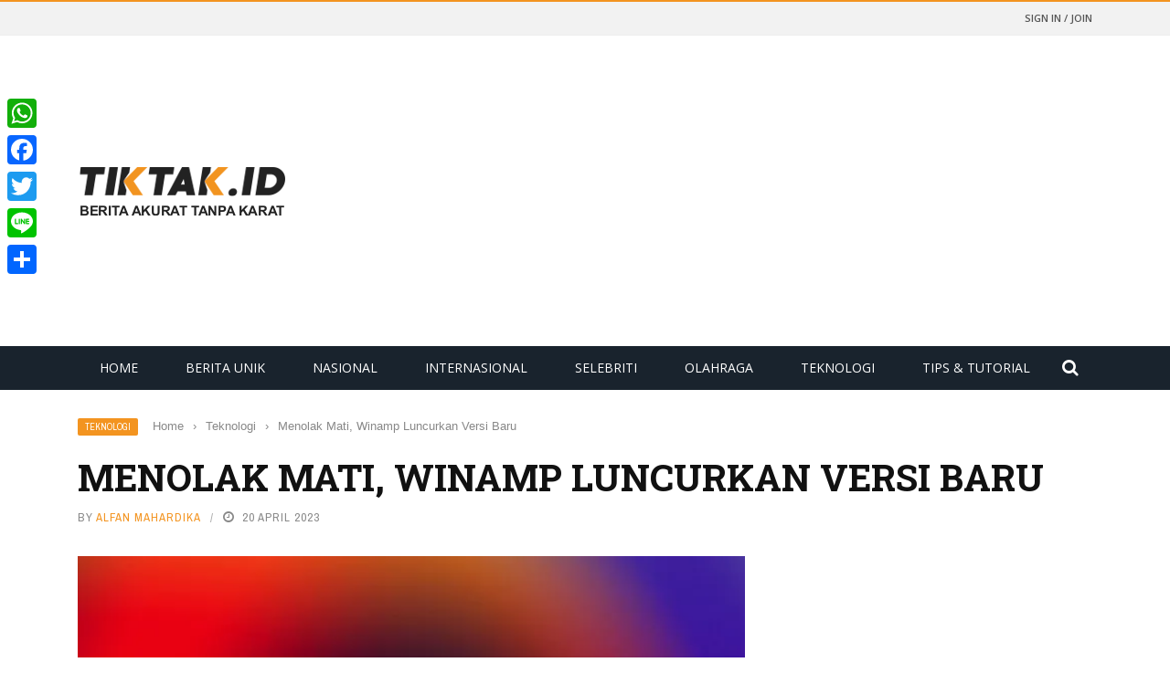

--- FILE ---
content_type: text/html; charset=UTF-8
request_url: https://www.tiktak.id/menolak-mati-winamp-luncurkan-versi-baru.html
body_size: 21730
content:
<!DOCTYPE html>
<html lang="id" prefix="og: https://ogp.me/ns# fb: http://ogp.me/ns/fb#">
<head>
	<script async src="https://pagead2.googlesyndication.com/pagead/js/adsbygoogle.js?client=ca-pub-2073336832955636"
     crossorigin="anonymous"></script>
	<meta charset="UTF-8" />
    
    <meta name="viewport" content="width=device-width, initial-scale=1"/>
	
		
	<link rel="pingback" href="https://www.tiktak.id/xmlrpc.php">

	
<!-- Optimasi Mesin Pencari oleh Rank Math - https://rankmath.com/ -->
<title>Menolak Mati, Winamp Luncurkan Versi Baru - TIKTAK.ID</title>
<meta name="description" content="TIKTAK.ID - Pemutar musik lawas, Winamp, tampaknya menolak &quot;mati&quot;, dengan meluncurkan versi baru. Winamp mengumumkan kehadiran versi baru ini melalui akun"/>
<meta name="robots" content="index, follow, max-snippet:-1, max-video-preview:-1, max-image-preview:large"/>
<link rel="canonical" href="https://www.tiktak.id/menolak-mati-winamp-luncurkan-versi-baru.html" />
<meta property="og:locale" content="id_ID" />
<meta property="og:type" content="article" />
<meta property="og:title" content="Menolak Mati, Winamp Luncurkan Versi Baru - TIKTAK.ID" />
<meta property="og:description" content="TIKTAK.ID - Pemutar musik lawas, Winamp, tampaknya menolak &quot;mati&quot;, dengan meluncurkan versi baru. Winamp mengumumkan kehadiran versi baru ini melalui akun" />
<meta property="og:url" content="https://www.tiktak.id/menolak-mati-winamp-luncurkan-versi-baru.html" />
<meta property="og:site_name" content="TIKTAK.ID" />
<meta property="article:tag" content="pemutar musik" />
<meta property="article:tag" content="Winamp" />
<meta property="article:tag" content="winamp versi baru" />
<meta property="article:section" content="Teknologi" />
<meta property="og:updated_time" content="2023-04-20T03:38:21+07:00" />
<meta property="og:image" content="https://i0.wp.com/www.tiktak.id/wp-content/uploads/2023/04/Menolak-Mati-Winamp-Luncurkan-Versi-Baru.jpg" />
<meta property="og:image:secure_url" content="https://i0.wp.com/www.tiktak.id/wp-content/uploads/2023/04/Menolak-Mati-Winamp-Luncurkan-Versi-Baru.jpg" />
<meta property="og:image:width" content="1280" />
<meta property="og:image:height" content="720" />
<meta property="og:image:alt" content="Menolak Mati, Winamp Luncurkan Versi Baru" />
<meta property="og:image:type" content="image/jpeg" />
<meta property="article:published_time" content="2023-04-20T03:38:20+07:00" />
<meta property="article:modified_time" content="2023-04-20T03:38:21+07:00" />
<meta name="twitter:card" content="summary_large_image" />
<meta name="twitter:title" content="Menolak Mati, Winamp Luncurkan Versi Baru - TIKTAK.ID" />
<meta name="twitter:description" content="TIKTAK.ID - Pemutar musik lawas, Winamp, tampaknya menolak &quot;mati&quot;, dengan meluncurkan versi baru. Winamp mengumumkan kehadiran versi baru ini melalui akun" />
<meta name="twitter:image" content="https://i0.wp.com/www.tiktak.id/wp-content/uploads/2023/04/Menolak-Mati-Winamp-Luncurkan-Versi-Baru.jpg" />
<meta name="twitter:label1" content="Ditulis oleh" />
<meta name="twitter:data1" content="Alfan Mahardika" />
<meta name="twitter:label2" content="Waktunya membaca" />
<meta name="twitter:data2" content="1 menit" />
<script type="application/ld+json" class="rank-math-schema">{"@context":"https://schema.org","@graph":[{"@type":["Person","Organization"],"@id":"https://www.tiktak.id/#person","name":"TIKTAK.ID"},{"@type":"WebSite","@id":"https://www.tiktak.id/#website","url":"https://www.tiktak.id","name":"TIKTAK.ID","publisher":{"@id":"https://www.tiktak.id/#person"},"inLanguage":"id"},{"@type":"ImageObject","@id":"https://i0.wp.com/www.tiktak.id/wp-content/uploads/2023/04/Menolak-Mati-Winamp-Luncurkan-Versi-Baru.jpg?fit=1280%2C720&amp;ssl=1","url":"https://i0.wp.com/www.tiktak.id/wp-content/uploads/2023/04/Menolak-Mati-Winamp-Luncurkan-Versi-Baru.jpg?fit=1280%2C720&amp;ssl=1","width":"1280","height":"720","caption":"Menolak Mati, Winamp Luncurkan Versi Baru","inLanguage":"id"},{"@type":"WebPage","@id":"https://www.tiktak.id/menolak-mati-winamp-luncurkan-versi-baru.html#webpage","url":"https://www.tiktak.id/menolak-mati-winamp-luncurkan-versi-baru.html","name":"Menolak Mati, Winamp Luncurkan Versi Baru - TIKTAK.ID","datePublished":"2023-04-20T03:38:20+07:00","dateModified":"2023-04-20T03:38:21+07:00","isPartOf":{"@id":"https://www.tiktak.id/#website"},"primaryImageOfPage":{"@id":"https://i0.wp.com/www.tiktak.id/wp-content/uploads/2023/04/Menolak-Mati-Winamp-Luncurkan-Versi-Baru.jpg?fit=1280%2C720&amp;ssl=1"},"inLanguage":"id"},{"@type":"Person","@id":"https://www.tiktak.id/author/alfan-mahardika","name":"Alfan Mahardika","url":"https://www.tiktak.id/author/alfan-mahardika","image":{"@type":"ImageObject","@id":"https://secure.gravatar.com/avatar/dc9d7f9f55a71b0445df0a9726bcf876c2c765f482c6103e4291f5bde676d1d7?s=96&amp;d=mm&amp;r=g","url":"https://secure.gravatar.com/avatar/dc9d7f9f55a71b0445df0a9726bcf876c2c765f482c6103e4291f5bde676d1d7?s=96&amp;d=mm&amp;r=g","caption":"Alfan Mahardika","inLanguage":"id"}},{"@type":"BlogPosting","headline":"Menolak Mati, Winamp Luncurkan Versi Baru - TIKTAK.ID","datePublished":"2023-04-20T03:38:20+07:00","dateModified":"2023-04-20T03:38:21+07:00","articleSection":"Teknologi","author":{"@id":"https://www.tiktak.id/author/alfan-mahardika","name":"Alfan Mahardika"},"publisher":{"@id":"https://www.tiktak.id/#person"},"description":"TIKTAK.ID - Pemutar musik lawas, Winamp, tampaknya menolak &quot;mati&quot;, dengan meluncurkan versi baru. Winamp mengumumkan kehadiran versi baru ini melalui akun","name":"Menolak Mati, Winamp Luncurkan Versi Baru - TIKTAK.ID","@id":"https://www.tiktak.id/menolak-mati-winamp-luncurkan-versi-baru.html#richSnippet","isPartOf":{"@id":"https://www.tiktak.id/menolak-mati-winamp-luncurkan-versi-baru.html#webpage"},"image":{"@id":"https://i0.wp.com/www.tiktak.id/wp-content/uploads/2023/04/Menolak-Mati-Winamp-Luncurkan-Versi-Baru.jpg?fit=1280%2C720&amp;ssl=1"},"inLanguage":"id","mainEntityOfPage":{"@id":"https://www.tiktak.id/menolak-mati-winamp-luncurkan-versi-baru.html#webpage"}}]}</script>
<!-- /Plugin WordPress Rank Math SEO -->

<link rel='dns-prefetch' href='//static.addtoany.com' />
<link rel='dns-prefetch' href='//www.tiktak.id' />
<link rel='dns-prefetch' href='//code.jquery.com' />
<link rel='dns-prefetch' href='//stats.wp.com' />
<link rel='dns-prefetch' href='//fonts.googleapis.com' />
<link rel='preconnect' href='//c0.wp.com' />
<link rel='preconnect' href='//i0.wp.com' />
<link rel='preconnect' href='https://fonts.gstatic.com' crossorigin />
<link rel="alternate" type="application/rss+xml" title="TIKTAK.ID &raquo; Feed" href="https://www.tiktak.id/feed" />
<link rel="alternate" type="application/rss+xml" title="TIKTAK.ID &raquo; Umpan Komentar" href="https://www.tiktak.id/comments/feed" />
<link rel="alternate" type="application/rss+xml" title="TIKTAK.ID &raquo; Menolak Mati, Winamp Luncurkan Versi Baru Umpan Komentar" href="https://www.tiktak.id/menolak-mati-winamp-luncurkan-versi-baru.html/feed" />
<link rel="alternate" title="oEmbed (JSON)" type="application/json+oembed" href="https://www.tiktak.id/wp-json/oembed/1.0/embed?url=https%3A%2F%2Fwww.tiktak.id%2Fmenolak-mati-winamp-luncurkan-versi-baru.html" />
<link rel="alternate" title="oEmbed (XML)" type="text/xml+oembed" href="https://www.tiktak.id/wp-json/oembed/1.0/embed?url=https%3A%2F%2Fwww.tiktak.id%2Fmenolak-mati-winamp-luncurkan-versi-baru.html&#038;format=xml" />
<style id='wp-img-auto-sizes-contain-inline-css' type='text/css'>
img:is([sizes=auto i],[sizes^="auto," i]){contain-intrinsic-size:3000px 1500px}
/*# sourceURL=wp-img-auto-sizes-contain-inline-css */
</style>

<style id='wp-emoji-styles-inline-css' type='text/css'>

	img.wp-smiley, img.emoji {
		display: inline !important;
		border: none !important;
		box-shadow: none !important;
		height: 1em !important;
		width: 1em !important;
		margin: 0 0.07em !important;
		vertical-align: -0.1em !important;
		background: none !important;
		padding: 0 !important;
	}
/*# sourceURL=wp-emoji-styles-inline-css */
</style>
<link rel='stylesheet' id='wp-block-library-css' href='https://c0.wp.com/c/6.9/wp-includes/css/dist/block-library/style.min.css' type='text/css' media='all' />
<style id='wp-block-paragraph-inline-css' type='text/css'>
.is-small-text{font-size:.875em}.is-regular-text{font-size:1em}.is-large-text{font-size:2.25em}.is-larger-text{font-size:3em}.has-drop-cap:not(:focus):first-letter{float:left;font-size:8.4em;font-style:normal;font-weight:100;line-height:.68;margin:.05em .1em 0 0;text-transform:uppercase}body.rtl .has-drop-cap:not(:focus):first-letter{float:none;margin-left:.1em}p.has-drop-cap.has-background{overflow:hidden}:root :where(p.has-background){padding:1.25em 2.375em}:where(p.has-text-color:not(.has-link-color)) a{color:inherit}p.has-text-align-left[style*="writing-mode:vertical-lr"],p.has-text-align-right[style*="writing-mode:vertical-rl"]{rotate:180deg}
/*# sourceURL=https://c0.wp.com/c/6.9/wp-includes/blocks/paragraph/style.min.css */
</style>
<style id='global-styles-inline-css' type='text/css'>
:root{--wp--preset--aspect-ratio--square: 1;--wp--preset--aspect-ratio--4-3: 4/3;--wp--preset--aspect-ratio--3-4: 3/4;--wp--preset--aspect-ratio--3-2: 3/2;--wp--preset--aspect-ratio--2-3: 2/3;--wp--preset--aspect-ratio--16-9: 16/9;--wp--preset--aspect-ratio--9-16: 9/16;--wp--preset--color--black: #000000;--wp--preset--color--cyan-bluish-gray: #abb8c3;--wp--preset--color--white: #ffffff;--wp--preset--color--pale-pink: #f78da7;--wp--preset--color--vivid-red: #cf2e2e;--wp--preset--color--luminous-vivid-orange: #ff6900;--wp--preset--color--luminous-vivid-amber: #fcb900;--wp--preset--color--light-green-cyan: #7bdcb5;--wp--preset--color--vivid-green-cyan: #00d084;--wp--preset--color--pale-cyan-blue: #8ed1fc;--wp--preset--color--vivid-cyan-blue: #0693e3;--wp--preset--color--vivid-purple: #9b51e0;--wp--preset--gradient--vivid-cyan-blue-to-vivid-purple: linear-gradient(135deg,rgb(6,147,227) 0%,rgb(155,81,224) 100%);--wp--preset--gradient--light-green-cyan-to-vivid-green-cyan: linear-gradient(135deg,rgb(122,220,180) 0%,rgb(0,208,130) 100%);--wp--preset--gradient--luminous-vivid-amber-to-luminous-vivid-orange: linear-gradient(135deg,rgb(252,185,0) 0%,rgb(255,105,0) 100%);--wp--preset--gradient--luminous-vivid-orange-to-vivid-red: linear-gradient(135deg,rgb(255,105,0) 0%,rgb(207,46,46) 100%);--wp--preset--gradient--very-light-gray-to-cyan-bluish-gray: linear-gradient(135deg,rgb(238,238,238) 0%,rgb(169,184,195) 100%);--wp--preset--gradient--cool-to-warm-spectrum: linear-gradient(135deg,rgb(74,234,220) 0%,rgb(151,120,209) 20%,rgb(207,42,186) 40%,rgb(238,44,130) 60%,rgb(251,105,98) 80%,rgb(254,248,76) 100%);--wp--preset--gradient--blush-light-purple: linear-gradient(135deg,rgb(255,206,236) 0%,rgb(152,150,240) 100%);--wp--preset--gradient--blush-bordeaux: linear-gradient(135deg,rgb(254,205,165) 0%,rgb(254,45,45) 50%,rgb(107,0,62) 100%);--wp--preset--gradient--luminous-dusk: linear-gradient(135deg,rgb(255,203,112) 0%,rgb(199,81,192) 50%,rgb(65,88,208) 100%);--wp--preset--gradient--pale-ocean: linear-gradient(135deg,rgb(255,245,203) 0%,rgb(182,227,212) 50%,rgb(51,167,181) 100%);--wp--preset--gradient--electric-grass: linear-gradient(135deg,rgb(202,248,128) 0%,rgb(113,206,126) 100%);--wp--preset--gradient--midnight: linear-gradient(135deg,rgb(2,3,129) 0%,rgb(40,116,252) 100%);--wp--preset--font-size--small: 13px;--wp--preset--font-size--medium: 20px;--wp--preset--font-size--large: 36px;--wp--preset--font-size--x-large: 42px;--wp--preset--spacing--20: 0.44rem;--wp--preset--spacing--30: 0.67rem;--wp--preset--spacing--40: 1rem;--wp--preset--spacing--50: 1.5rem;--wp--preset--spacing--60: 2.25rem;--wp--preset--spacing--70: 3.38rem;--wp--preset--spacing--80: 5.06rem;--wp--preset--shadow--natural: 6px 6px 9px rgba(0, 0, 0, 0.2);--wp--preset--shadow--deep: 12px 12px 50px rgba(0, 0, 0, 0.4);--wp--preset--shadow--sharp: 6px 6px 0px rgba(0, 0, 0, 0.2);--wp--preset--shadow--outlined: 6px 6px 0px -3px rgb(255, 255, 255), 6px 6px rgb(0, 0, 0);--wp--preset--shadow--crisp: 6px 6px 0px rgb(0, 0, 0);}:where(.is-layout-flex){gap: 0.5em;}:where(.is-layout-grid){gap: 0.5em;}body .is-layout-flex{display: flex;}.is-layout-flex{flex-wrap: wrap;align-items: center;}.is-layout-flex > :is(*, div){margin: 0;}body .is-layout-grid{display: grid;}.is-layout-grid > :is(*, div){margin: 0;}:where(.wp-block-columns.is-layout-flex){gap: 2em;}:where(.wp-block-columns.is-layout-grid){gap: 2em;}:where(.wp-block-post-template.is-layout-flex){gap: 1.25em;}:where(.wp-block-post-template.is-layout-grid){gap: 1.25em;}.has-black-color{color: var(--wp--preset--color--black) !important;}.has-cyan-bluish-gray-color{color: var(--wp--preset--color--cyan-bluish-gray) !important;}.has-white-color{color: var(--wp--preset--color--white) !important;}.has-pale-pink-color{color: var(--wp--preset--color--pale-pink) !important;}.has-vivid-red-color{color: var(--wp--preset--color--vivid-red) !important;}.has-luminous-vivid-orange-color{color: var(--wp--preset--color--luminous-vivid-orange) !important;}.has-luminous-vivid-amber-color{color: var(--wp--preset--color--luminous-vivid-amber) !important;}.has-light-green-cyan-color{color: var(--wp--preset--color--light-green-cyan) !important;}.has-vivid-green-cyan-color{color: var(--wp--preset--color--vivid-green-cyan) !important;}.has-pale-cyan-blue-color{color: var(--wp--preset--color--pale-cyan-blue) !important;}.has-vivid-cyan-blue-color{color: var(--wp--preset--color--vivid-cyan-blue) !important;}.has-vivid-purple-color{color: var(--wp--preset--color--vivid-purple) !important;}.has-black-background-color{background-color: var(--wp--preset--color--black) !important;}.has-cyan-bluish-gray-background-color{background-color: var(--wp--preset--color--cyan-bluish-gray) !important;}.has-white-background-color{background-color: var(--wp--preset--color--white) !important;}.has-pale-pink-background-color{background-color: var(--wp--preset--color--pale-pink) !important;}.has-vivid-red-background-color{background-color: var(--wp--preset--color--vivid-red) !important;}.has-luminous-vivid-orange-background-color{background-color: var(--wp--preset--color--luminous-vivid-orange) !important;}.has-luminous-vivid-amber-background-color{background-color: var(--wp--preset--color--luminous-vivid-amber) !important;}.has-light-green-cyan-background-color{background-color: var(--wp--preset--color--light-green-cyan) !important;}.has-vivid-green-cyan-background-color{background-color: var(--wp--preset--color--vivid-green-cyan) !important;}.has-pale-cyan-blue-background-color{background-color: var(--wp--preset--color--pale-cyan-blue) !important;}.has-vivid-cyan-blue-background-color{background-color: var(--wp--preset--color--vivid-cyan-blue) !important;}.has-vivid-purple-background-color{background-color: var(--wp--preset--color--vivid-purple) !important;}.has-black-border-color{border-color: var(--wp--preset--color--black) !important;}.has-cyan-bluish-gray-border-color{border-color: var(--wp--preset--color--cyan-bluish-gray) !important;}.has-white-border-color{border-color: var(--wp--preset--color--white) !important;}.has-pale-pink-border-color{border-color: var(--wp--preset--color--pale-pink) !important;}.has-vivid-red-border-color{border-color: var(--wp--preset--color--vivid-red) !important;}.has-luminous-vivid-orange-border-color{border-color: var(--wp--preset--color--luminous-vivid-orange) !important;}.has-luminous-vivid-amber-border-color{border-color: var(--wp--preset--color--luminous-vivid-amber) !important;}.has-light-green-cyan-border-color{border-color: var(--wp--preset--color--light-green-cyan) !important;}.has-vivid-green-cyan-border-color{border-color: var(--wp--preset--color--vivid-green-cyan) !important;}.has-pale-cyan-blue-border-color{border-color: var(--wp--preset--color--pale-cyan-blue) !important;}.has-vivid-cyan-blue-border-color{border-color: var(--wp--preset--color--vivid-cyan-blue) !important;}.has-vivid-purple-border-color{border-color: var(--wp--preset--color--vivid-purple) !important;}.has-vivid-cyan-blue-to-vivid-purple-gradient-background{background: var(--wp--preset--gradient--vivid-cyan-blue-to-vivid-purple) !important;}.has-light-green-cyan-to-vivid-green-cyan-gradient-background{background: var(--wp--preset--gradient--light-green-cyan-to-vivid-green-cyan) !important;}.has-luminous-vivid-amber-to-luminous-vivid-orange-gradient-background{background: var(--wp--preset--gradient--luminous-vivid-amber-to-luminous-vivid-orange) !important;}.has-luminous-vivid-orange-to-vivid-red-gradient-background{background: var(--wp--preset--gradient--luminous-vivid-orange-to-vivid-red) !important;}.has-very-light-gray-to-cyan-bluish-gray-gradient-background{background: var(--wp--preset--gradient--very-light-gray-to-cyan-bluish-gray) !important;}.has-cool-to-warm-spectrum-gradient-background{background: var(--wp--preset--gradient--cool-to-warm-spectrum) !important;}.has-blush-light-purple-gradient-background{background: var(--wp--preset--gradient--blush-light-purple) !important;}.has-blush-bordeaux-gradient-background{background: var(--wp--preset--gradient--blush-bordeaux) !important;}.has-luminous-dusk-gradient-background{background: var(--wp--preset--gradient--luminous-dusk) !important;}.has-pale-ocean-gradient-background{background: var(--wp--preset--gradient--pale-ocean) !important;}.has-electric-grass-gradient-background{background: var(--wp--preset--gradient--electric-grass) !important;}.has-midnight-gradient-background{background: var(--wp--preset--gradient--midnight) !important;}.has-small-font-size{font-size: var(--wp--preset--font-size--small) !important;}.has-medium-font-size{font-size: var(--wp--preset--font-size--medium) !important;}.has-large-font-size{font-size: var(--wp--preset--font-size--large) !important;}.has-x-large-font-size{font-size: var(--wp--preset--font-size--x-large) !important;}
/*# sourceURL=global-styles-inline-css */
</style>

<style id='classic-theme-styles-inline-css' type='text/css'>
/*! This file is auto-generated */
.wp-block-button__link{color:#fff;background-color:#32373c;border-radius:9999px;box-shadow:none;text-decoration:none;padding:calc(.667em + 2px) calc(1.333em + 2px);font-size:1.125em}.wp-block-file__button{background:#32373c;color:#fff;text-decoration:none}
/*# sourceURL=/wp-includes/css/classic-themes.min.css */
</style>
<link rel='stylesheet' id='contact-form-7-css' href='https://www.tiktak.id/wp-content/plugins/contact-form-7/includes/css/styles.css?ver=6.1.4' type='text/css' media='all' />
<style id='dominant-color-styles-inline-css' type='text/css'>
img[data-dominant-color]:not(.has-transparency) { background-color: var(--dominant-color); }
/*# sourceURL=dominant-color-styles-inline-css */
</style>
<link rel='stylesheet' id='jquery-core-css-css' href='https://code.jquery.com/ui/1.11.4/themes/smoothness/jquery-ui.css?ver=6.9' type='text/css' media='all' />
<link rel='stylesheet' id='bootstrap-css-css' href='https://www.tiktak.id/wp-content/themes/gloria/framework/bootstrap/css/bootstrap.css?ver=6.9' type='text/css' media='all' />
<link rel='stylesheet' id='fa-css' href='https://www.tiktak.id/wp-content/themes/gloria/css/fonts/awesome-fonts/css/font-awesome.min.css?ver=6.9' type='text/css' media='all' />
<link rel='stylesheet' id='gloria-theme-plugins-css' href='https://www.tiktak.id/wp-content/themes/gloria/css/theme_plugins.css?ver=6.9' type='text/css' media='all' />
<link rel='stylesheet' id='gloria-style-css' href='https://www.tiktak.id/wp-content/themes/gloria/css/bkstyle.css?ver=6.9' type='text/css' media='all' />
<link rel='stylesheet' id='gloria-responsive-css' href='https://www.tiktak.id/wp-content/themes/gloria/css/responsive.css?ver=6.9' type='text/css' media='all' />
<link rel='stylesheet' id='gloria-wpstyle-css' href='https://www.tiktak.id/wp-content/themes/gloria/style.css?ver=6.9' type='text/css' media='all' />
<link rel='stylesheet' id='login-with-ajax-css' href='https://www.tiktak.id/wp-content/themes/gloria/plugins/login-with-ajax/widget.css?ver=4.5.1' type='text/css' media='all' />
<link rel='stylesheet' id='addtoany-css' href='https://www.tiktak.id/wp-content/plugins/add-to-any/addtoany.min.css?ver=1.16' type='text/css' media='all' />
<link rel="preload" as="style" href="https://fonts.googleapis.com/css?family=Open%20Sans:300,400,500,600,700,800,300italic,400italic,500italic,600italic,700italic,800italic%7CArchivo%20Narrow:400,500,600,700,400italic,500italic,600italic,700italic%7CRoboto%20Slab:100,200,300,400,500,600,700,800,900&#038;display=swap&#038;ver=1577611886" /><link rel="stylesheet" href="https://fonts.googleapis.com/css?family=Open%20Sans:300,400,500,600,700,800,300italic,400italic,500italic,600italic,700italic,800italic%7CArchivo%20Narrow:400,500,600,700,400italic,500italic,600italic,700italic%7CRoboto%20Slab:100,200,300,400,500,600,700,800,900&#038;display=swap&#038;ver=1577611886" media="print" onload="this.media='all'"><noscript><link rel="stylesheet" href="https://fonts.googleapis.com/css?family=Open%20Sans:300,400,500,600,700,800,300italic,400italic,500italic,600italic,700italic,800italic%7CArchivo%20Narrow:400,500,600,700,400italic,500italic,600italic,700italic%7CRoboto%20Slab:100,200,300,400,500,600,700,800,900&#038;display=swap&#038;ver=1577611886" /></noscript><script type="text/javascript" id="addtoany-core-js-before">
/* <![CDATA[ */
window.a2a_config=window.a2a_config||{};a2a_config.callbacks=[];a2a_config.overlays=[];a2a_config.templates={};a2a_localize = {
	Share: "Share",
	Save: "Save",
	Subscribe: "Subscribe",
	Email: "Email",
	Bookmark: "Bookmark",
	ShowAll: "Show all",
	ShowLess: "Show less",
	FindServices: "Find service(s)",
	FindAnyServiceToAddTo: "Instantly find any service to add to",
	PoweredBy: "Powered by",
	ShareViaEmail: "Share via email",
	SubscribeViaEmail: "Subscribe via email",
	BookmarkInYourBrowser: "Bookmark in your browser",
	BookmarkInstructions: "Press Ctrl+D or \u2318+D to bookmark this page",
	AddToYourFavorites: "Add to your favorites",
	SendFromWebOrProgram: "Send from any email address or email program",
	EmailProgram: "Email program",
	More: "More&#8230;",
	ThanksForSharing: "Thanks for sharing!",
	ThanksForFollowing: "Thanks for following!"
};


//# sourceURL=addtoany-core-js-before
/* ]]> */
</script>
<script type="text/javascript" defer src="https://static.addtoany.com/menu/page.js" id="addtoany-core-js"></script>
<script type="text/javascript" src="https://c0.wp.com/c/6.9/wp-includes/js/jquery/jquery.min.js" id="jquery-core-js"></script>
<script type="text/javascript" src="https://c0.wp.com/c/6.9/wp-includes/js/jquery/jquery-migrate.min.js" id="jquery-migrate-js"></script>
<script type="text/javascript" defer src="https://www.tiktak.id/wp-content/plugins/add-to-any/addtoany.min.js?ver=1.1" id="addtoany-jquery-js"></script>
<script type="text/javascript" src="https://code.jquery.com/ui/1.11.4/jquery-ui.js?ver=1" id="ui-core-js-js"></script>
<script type="text/javascript" id="login-with-ajax-js-extra">
/* <![CDATA[ */
var LWA = {"ajaxurl":"https://www.tiktak.id/wp-admin/admin-ajax.php","off":""};
//# sourceURL=login-with-ajax-js-extra
/* ]]> */
</script>
<script type="text/javascript" src="https://www.tiktak.id/wp-content/themes/gloria/plugins/login-with-ajax/login-with-ajax.js?ver=4.5.1" id="login-with-ajax-js"></script>
<script type="text/javascript" src="https://www.tiktak.id/wp-content/plugins/login-with-ajax/ajaxify/ajaxify.min.js?ver=4.5.1" id="login-with-ajax-ajaxify-js"></script>
<link rel="https://api.w.org/" href="https://www.tiktak.id/wp-json/" /><link rel="alternate" title="JSON" type="application/json" href="https://www.tiktak.id/wp-json/wp/v2/posts/45379" /><link rel="EditURI" type="application/rsd+xml" title="RSD" href="https://www.tiktak.id/xmlrpc.php?rsd" />
<meta name="generator" content="WordPress 6.9" />
<link rel='shortlink' href='https://www.tiktak.id/?p=45379' />
<meta name="generator" content="Redux 4.5.9" /><meta name="generator" content="auto-sizes 1.7.0">
<meta name="generator" content="dominant-color-images 1.2.0">
<meta name="generator" content="performance-lab 4.0.0; plugins: auto-sizes, dominant-color-images, image-prioritizer, speculation-rules, web-worker-offloading, webp-uploads">
<meta name="generator" content="web-worker-offloading 0.2.0">
<meta name="generator" content="webp-uploads 2.6.0">
	<style>img#wpstats{display:none}</style>
		        <script type="text/javascript">
            var ajaxurl = 'https://www.tiktak.id/wp-admin/admin-ajax.php';
        </script>
    <meta name="generator" content="speculation-rules 1.6.0">
<meta name="generator" content="optimization-detective 1.0.0-beta3">
      <meta name="onesignal" content="wordpress-plugin"/>
            <script>

      window.OneSignalDeferred = window.OneSignalDeferred || [];

      OneSignalDeferred.push(function(OneSignal) {
        var oneSignal_options = {};
        window._oneSignalInitOptions = oneSignal_options;

        oneSignal_options['serviceWorkerParam'] = { scope: '/' };
oneSignal_options['serviceWorkerPath'] = 'OneSignalSDKWorker.js.php';

        OneSignal.Notifications.setDefaultUrl("https://www.tiktak.id");

        oneSignal_options['wordpress'] = true;
oneSignal_options['appId'] = '96808731-d9e1-47a0-96ff-bf94e1287c27';
oneSignal_options['allowLocalhostAsSecureOrigin'] = true;
oneSignal_options['welcomeNotification'] = { };
oneSignal_options['welcomeNotification']['title'] = "";
oneSignal_options['welcomeNotification']['message'] = "Terimakasih telah berlangganan.";
oneSignal_options['path'] = "https://www.tiktak.id/wp-content/plugins/onesignal-free-web-push-notifications/sdk_files/";
oneSignal_options['safari_web_id'] = "web.onesignal.auto.12398f86-c304-472b-bd93-39635fc69310";
oneSignal_options['persistNotification'] = false;
oneSignal_options['promptOptions'] = { };
oneSignal_options['notifyButton'] = { };
oneSignal_options['notifyButton']['enable'] = true;
oneSignal_options['notifyButton']['position'] = 'bottom-right';
oneSignal_options['notifyButton']['theme'] = 'default';
oneSignal_options['notifyButton']['size'] = 'large';
oneSignal_options['notifyButton']['displayPredicate'] = function() {
              return !OneSignal.User.PushSubscription.optedIn;
            };
oneSignal_options['notifyButton']['showCredit'] = false;
oneSignal_options['notifyButton']['text'] = {};
oneSignal_options['notifyButton']['text']['tip.state.subscribed'] = 'Anda Akan Menerima Notifikasi Berita Terbaru';
oneSignal_options['notifyButton']['text']['message.action.subscribed'] = 'Terima Kasih Telah Berlangganan Artikel Kami';
              OneSignal.init(window._oneSignalInitOptions);
              OneSignal.Slidedown.promptPush()      });

      function documentInitOneSignal() {
        var oneSignal_elements = document.getElementsByClassName("OneSignal-prompt");

        var oneSignalLinkClickHandler = function(event) { OneSignal.Notifications.requestPermission(); event.preventDefault(); };        for(var i = 0; i < oneSignal_elements.length; i++)
          oneSignal_elements[i].addEventListener('click', oneSignalLinkClickHandler, false);
      }

      if (document.readyState === 'complete') {
           documentInitOneSignal();
      }
      else {
           window.addEventListener("load", function(event){
               documentInitOneSignal();
          });
      }
    </script>
<meta name="generator" content="image-prioritizer 1.0.0-beta2">
    
    <style type='text/css' media="all">
        .review-score {display: none !important;}        ::selection {color: #FFF; background: #f39420}
        ::-webkit-selection {color: #FFF; background: #f39420}
         
             p > a, .article-content p a, .article-content p a:visited, .article-content p a:focus, .article-content li a, .article-content li a:visited, 
             .article-content li a:focus, .content_out.small-post .meta .post-category a, .ticker-title, #top-menu>ul>li:hover, 
             #top-menu>ul>li .sub-menu li:hover, .content_in .meta > div.post-category a,
            .meta .post-category a, .top-nav .bk-links-modal:hover, .bk-lwa-profile .bk-user-data > div:hover,
            .s-post-header .meta > .post-category a, .breadcrumbs .location,
            .error-number h4, .redirect-home,
            .bk-author-box .author-info .bk-author-page-contact a:hover, .bk-blog-content .meta .post-category a, .widget-social-counter ul li .social-icon,
            #pagination .page-numbers, .post-page-links a, .single-page .icon-play:hover, .bk-author-box .author-info h3,
            #wp-calendar tbody td a, #wp-calendar tfoot #prev, .widget-feedburner > h3, 
            a.bk_u_login:hover, a.bk_u_logout:hover, .widget-feedburner .feedburner-inner > h3,
            .meta .post-author a, .content_out.small-post .post-category a, .widget-tabs .cm-header .author-name, blockquote, blockquote:before, 
            /* Title hover */
            .bk-main-feature-inner .bk-small-group .title:hover, .row-type h4:hover, .content_out.small-post h4:hover, 
            .widget-tabs .author-comment-wrap h4:hover, .widget_comment .post-title:hover, .classic-blog-type .post-c-wrap .title:hover, 
            .module-large-blog .post-c-wrap h4:hover, .widget_reviews_tabs .post-list h4:hover, .module-tiny-row .post-c-wrap h4:hover, .pros-cons-title, 
            .article-content p a:hover, .article-content p a:visited, .article-content p a:focus, .s-post-nav .nav-btn h3:hover,
            .widget_recent_entries a:hover, .widget_archive a:hover, .widget_categories a:hover, .widget_meta a:hover, .widget_pages a:hover, .widget_recent_comments a:hover, .widget_nav_menu > div a:hover,
            .widget_rss li a:hover, .widget.timeline-posts li a:hover, .widget.timeline-posts li a:hover .post-date, 
            .bk-header-2 .header-social .social-icon a:hover, .bk-header-90 .header-social .social-icon a:hover,
            /*** Woocommerce ***/
            .woocommerce-page .star-rating span, .woocommerce-page p.stars a, .woocommerce-page div.product form.cart table td .reset_variations:hover,
            .bk_small_cart .widget_shopping_cart .cart_list a:hover,
            /*** BBPRESS ***/
            #subscription-toggle, #subscription-toggle:hover, #bbpress-forums li > a:hover,
            .widget_recent_topics .details .comment-author a, .bbp-author-name, .bbp-author-name:hover, .bbp-author-name:visited, 
            .widget_latest_replies .details .comment-author, .widget_recent_topics .details .post-title:hover, .widget_display_views ul li a:hover, .widget_display_topics ul li a:hover, 
            .widget_display_replies ul li a:hover, .widget_display_forums ul li a:hover, 
            .widget_latest_replies .details h4:hover, .comment-navigation a:hover
            {color: #f39420}
            
            .widget_tag_cloud .tagcloud a:hover,
            #comment-submit:hover, .main-nav, 
            #pagination .page-numbers, .post-page-links a, .post-page-links > span, .widget_latest_comments .flex-direction-nav li a:hover,
            #mobile-inner-header, input[type="submit"]:hover, #pagination .page-numbers, .post-page-links a, .post-page-links > span, .bk-login-modal, .lwa-register.lwa-register-default,
            .button:hover, .bk-back-login:hover, .footer .widget-title h3, .footer .widget-tab-titles li.active h3,
            #mobile-inner-header, .readmore a:hover, .loadmore span.ajaxtext:hover, .result-msg a:hover, .top-bar, .widget.timeline-posts li a:hover .meta:before,
            .button:hover, .woocommerce-page input.button.alt:hover, .woocommerce-page input.button:hover, .woocommerce-page div.product form.cart .button:hover,
            .woocommerce-page .woocommerce-message .button:hover, .woocommerce-page a.button:hover, .woocommerce-cart .wc-proceed-to-checkout a.checkout-button:hover,
            .bk_small_cart .woocommerce.widget_shopping_cart .buttons a:hover, .recommend-box h3:after
            {border-color: #f39420;}

            .flex-direction-nav li a:hover, #back-top, .module-fw-slider .flex-control-nav li a.flex-active, .related-box h3 a.active,
            .footer .cm-flex .flex-control-paging li a.flex-active, .main-nav #main-menu .menu > li:hover, #main-menu > ul > li.current-menu-item,
            .module-title h2, .page-title h2, .row-type .post-category a, .bk-small-group .post-category a, .module-grid-carousel .bk-carousel-wrap .item-child .post-category a,
            .bk-review-box .bk-overlay span, .bk-score-box, .share-total, #pagination .page-numbers.current, .post-page-links > span, .widget_latest_comments .flex-direction-nav li a:hover,
            .searchform-wrap .search-icon, .module-square-grid .content_in_wrapper, .module-large-blog .post-category a, .result-msg a:hover,
            .readmore a:hover, .module-fw-slider .post-c-wrap .post-category a, .rating-wrap, .inner-cell .innerwrap .post-category a, .module-carousel .post-c-wrap .post-category a, 
            .widget_slider .post-category a, .module-square-grid .post-c-wrap .post-category a, .module-grid .post-c-wrap .post-category a,.module-title .bk-tabs.active a, .classic-blog-type .post-category a, .sidebar-wrap .widget-title h3, .widget-tab-titles li.active h3, 
            .module-fw-slider .post-c-wrap .readmore a:hover, .loadmore span.ajaxtext:hover, .widget_tag_cloud .tagcloud a:hover, .widget.timeline-posts li a:hover .meta:before,
            .s-tags a:hover, .singletop .post-category a, .mCSB_scrollTools .mCSB_dragger .mCSB_dragger_bar, .mCSB_scrollTools .mCSB_dragger:hover .mCSB_dragger_bar, 
            .mCSB_scrollTools .mCSB_dragger:active .mCSB_dragger_bar, .mCSB_scrollTools .mCSB_dragger.mCSB_dragger_onDrag .mCSB_dragger_bar, .widget-postlist .large-post .post-category a,
            input[type="submit"]:hover, .widget-feedburner .feedburner-subscribe:hover button, .bk-back-login:hover, #comment-submit:hover,
            .bk-header-slider .post-c-wrap .readmore a,
            /** Woocommerce **/
            .woocommerce span.onsale, .woocommerce-page span.onsale, .button:hover, .woocommerce-page input.button.alt:hover, .woocommerce-page input.button:hover, .woocommerce-page div.product form.cart .button:hover,
            .woocommerce-page .woocommerce-message .button:hover, .woocommerce-page a.button:hover, .woocommerce-cart .wc-proceed-to-checkout a.checkout-button:hover, 
            .woocommerce-page div.product .summary .product_title span, .woocommerce-page div.product .woocommerce-tabs ul.tabs li.active, 
            .related.products > h2 span, .woocommerce-page #reviews h3 span, .upsells.products > h2 span, .cross-sells > h2 span, .woocommerce-page .cart-collaterals .cart_totals h2 span, 
            .woocommerce-page div.product .summary .product_title span, .woocommerce-page .widget_price_filter .ui-slider .ui-slider-range, 
            .woocommerce-page .widget_price_filter .ui-slider .ui-slider-handle, .product_meta .post-tags a:hover, .widget_display_stats dd strong, 
            .bk_small_cart .woocommerce.widget_shopping_cart .buttons a:hover, .bk_small_cart .cart-contents span,
            /*** BBPRESS ***/
            #bbpress-forums #bbp-search-form .search-icon, .widget_display_search .search-icon, #bbpress-forums div.bbp-topic-tags a:hover
            {background-color: #f39420;}
            @-webkit-keyframes rotateplane {
                0% {
                    -webkit-transform: perspective(120px) scaleX(1) scaleY(1);
                    background-color: #f39420;
                }
                25% {
                    -webkit-transform: perspective(120px) rotateY(90deg) scaleX(1) scaleY(1);
                    background-color: #f39420;
                }
                25.1% {
                    -webkit-transform: perspective(120px) rotateY(90deg) scaleX(-1) scaleY(1);
                    background-color: #333333;
                }
                50% {
                    -webkit-transform: perspective(120px) rotateY(180deg) scaleX(-1) scaleY(1);
                    background-color: #333333;
                }
                75% {
                    -webkit-transform: perspective(120px) rotateY(180deg) rotateX(90deg) scaleX(-1) scaleY(1);
                    background-color: #333333;
                }
                75.1% {
                    -webkit-transform: perspective(120px) rotateY(180deg) rotateX(90deg) scaleX(-1) scaleY(-1);
                    background-color: #f39420;
                }
                100% {
                    -webkit-transform: perspective(120px) rotateY(180deg) rotateX(180deg) scaleX(-1) scaleY(-1);
                    background-color: #f39420;
                }
            }
            @keyframes rotateplane {
                0% {
                    transform: perspective(120px) rotateX(0deg) rotateY(0deg) scaleX(1) scaleY(1);
                    -webkit-transform: perspective(120px) rotateX(0deg) rotateY(0deg) scaleX(1) scaleY(1);
                    background-color: #f39420;
                }
                25% {
                    transform: perspective(120px) rotateX(-90deg) rotateY(0deg) scaleX(1) scaleY(1);
                    -webkit-transform: perspective(120px) rotateX(0deg) rotateY(0deg) scaleX(1) scaleY(1);
                    background-color: #f39420;
                }
                25.1% {
                    transform: perspective(120px) rotateX(-90deg) rotateY(0deg) scaleX(1) scaleY(-1);
                    -webkit-transform: perspective(120px) rotateX(-90deg) rotateY(0deg) scaleX(1) scaleY(-1);
                    background-color: #333333;
                }
                50% {
                    transform: perspective(120px) rotateX(-180.1deg) rotateY(0deg) scaleX(1) scaleY(-1);
                    -webkit-transform: perspective(120px) rotateX(-180.1deg) rotateY(0deg) scaleX(1) scaleY(-1);
                    background-color: #333333;
                }
                75% {
                    transform: perspective(120px) rotateX(-180.1deg) rotateY(-90deg) scaleX(1) scaleY(-1);
                    -webkit-transform: perspective(120px) rotateX(-180.1deg) rotateY(-90deg) scaleX(1) scaleY(-1);
                    background-color: #333333;
                }
                75.1% {
                    transform: perspective(120px) rotateX(-180.1deg) rotateY(-90deg) scaleX(-1) scaleY(-1);
                    -webkit-transform: perspective(120px) rotateX(-180.1deg) rotateY(-90deg) scaleX(-1) scaleY(-1);
                    background-color: #f39420;
                }
                100% {
                    transform: perspective(120px) rotateX(-180deg) rotateY(-179.9deg) scaleX(-1) scaleY(-1);
                    -webkit-transform: perspective(120px) rotateX(-180deg) rotateY(-179.9deg) scaleX(-1) scaleY(-1);
                    background-color: #f39420;
                }
            }
            .content_out .review-score, ::-webkit-scrollbar-thumb, ::-webkit-scrollbar-thumb:window-inactive 
            {background-color: rgba(243,148,32,0.9);}
            
            .footer .cm-flex .flex-control-paging li a
            {background-color: rgba(243,148,32,0.3);}
            

                 
                .widget_most_commented .comments:after 
                {border-right-color: #2b2b2b;}
                #main-mobile-menu, .bk-dropdown-menu, .bk-sub-sub-menu, .sub-menu, .bk-mega-menu, .bk-mega-column-menu ,
                .ajax-form input, .module-title .main-title, .sidebar-wrap .widget-title, .widget_most_commented .comments,
                .related-box h3 a, .widget-tab-titles, .bk-tabs-wrapper, .widget-feedburner .feedburner-email, .widget-feedburner .feedburner-subscribe button
                {background-color: #2b2b2b;}
            
                            #page-wrap { width: auto; }
                            </style>
        <link rel="icon" href="https://i0.wp.com/www.tiktak.id/wp-content/uploads/2019/11/LOGO-POJOK-3.png?fit=32%2C32&#038;ssl=1" sizes="32x32" />
<link rel="icon" href="https://i0.wp.com/www.tiktak.id/wp-content/uploads/2019/11/LOGO-POJOK-3.png?fit=192%2C192&#038;ssl=1" sizes="192x192" />
<link rel="apple-touch-icon" href="https://i0.wp.com/www.tiktak.id/wp-content/uploads/2019/11/LOGO-POJOK-3.png?fit=180%2C180&#038;ssl=1" />
<meta name="msapplication-TileImage" content="https://i0.wp.com/www.tiktak.id/wp-content/uploads/2019/11/LOGO-POJOK-3.png?fit=192%2C192&#038;ssl=1" />
<style id="gloria_option-dynamic-css" title="dynamic-css" class="redux-options-output">#top-menu>ul>li, #top-menu>ul>li .sub-menu li, .bk_u_login, .bk_u_logout, .bk-links-modal{font-family:"Open Sans";font-weight:600;font-style:normal;}.header .logo.logo-text h1 a, .module-title h2, .page-title h2, .sidebar-wrap .widget-title h3, .widget-tab-titles h3, .main-nav #main-menu .menu > li, .main-nav #main-menu .menu > li > a, .mega-title h3, .header .logo.logo-text h1, .bk-sub-posts .post-title,
                            .comment-box .comment-author-name, .today-date, .related-box h3, .comment-box .comments-area-title h3, .comment-respond h3, .comments-area .comments-area-title h3, 
                            .bk-author-box .author-info h3, .footer .widget-title h3, .recommend-box h3, .bk-login-title, #footer-menu a, .bk-copyright, 
                            .woocommerce-page div.product .product_title, .woocommerce div.product .woocommerce-tabs ul.tabs li a, .module-title .bk-tabs,
                            .related.products > h2 span, .woocommerce-page #reviews h3 span, .upsells.products > h2 span, .cross-sells > h2 span, 
                            .woocommerce-page .cart-collaterals .cart_totals h2 span, .woocommerce-page div.product .summary .product_title span{font-family:"Open Sans";font-weight:400;font-style:normal;}.review-score, .bk-criteria-wrap > span, .rating-wrap span, .pros-cons-title{font-family:"Archivo Narrow";font-weight:700;font-style:normal;}.widget-tabs .cm-header, .widget-review-tabs ul li .bk-final-score, .widget-social-counter .counter, .widget-social-counter ul li .data .subscribe, .meta, .post-category, .widget_comment .cm-header div, .comment-box .comment-time, .share-box ul li .share-item__value,.share-box .bk-share .share-item__valuem, .share-total, .loadmore span.ajaxtext, .bk-search-content .nothing-respond, .share-sticky .total-share-wrap{font-family:"Archivo Narrow";font-weight:400;font-style:normal;}h1, h2, h3, h4, h5, #mobile-top-menu > ul > li, #mobile-menu > ul > li, .widget_display_stats dt,
                            .widget_display_views ul li a, .widget_display_topics ul li a, .widget_display_replies ul li a, 
                            .widget_display_forums ul li a, .widget_loginwithajaxwidget .bk-user-data ,.bk-share-box-top > span{font-family:"Roboto Slab";font-weight:700;font-style:normal;}body, textarea, input, p, .ticker-wrapper h4,
                            .entry-excerpt, .comment-text, .comment-author, .article-content,
                            .comments-area, .tag-list, .bk-mega-menu .bk-sub-posts .feature-post .menu-post-item .post-date, .comments-area small{font-family:Verdana, Geneva, sans-serif;font-weight:400;font-style:normal;}</style>
<!-- START - Open Graph and Twitter Card Tags 3.3.7 -->
 <!-- Facebook Open Graph -->
  <meta property="og:locale" content="id_ID"/>
  <meta property="og:site_name" content="TIKTAK.ID"/>
  <meta property="og:title" content="Menolak Mati, Winamp Luncurkan Versi Baru"/>
  <meta property="og:url" content="https://www.tiktak.id/menolak-mati-winamp-luncurkan-versi-baru.html"/>
  <meta property="og:type" content="article"/>
  <meta property="og:description" content="TIKTAK.ID - Pemutar musik lawas, Winamp, tampaknya menolak &quot;mati&quot;, dengan meluncurkan versi baru. Winamp mengumumkan kehadiran versi baru ini melalui akun Twitter resmi dengan handle @winamp pada Kamis (13/4/23).



Versi anyar dari pemutar musik legendaris yang populer pada 1990-an hingga awal 2000"/>
  <meta property="og:image" content="https://www.tiktak.id/wp-content/uploads/2023/04/Menolak-Mati-Winamp-Luncurkan-Versi-Baru.jpg"/>
  <meta property="og:image:url" content="https://www.tiktak.id/wp-content/uploads/2023/04/Menolak-Mati-Winamp-Luncurkan-Versi-Baru.jpg"/>
  <meta property="og:image:secure_url" content="https://www.tiktak.id/wp-content/uploads/2023/04/Menolak-Mati-Winamp-Luncurkan-Versi-Baru.jpg"/>
  <meta property="article:published_time" content="2023-04-20T03:38:20+07:00"/>
  <meta property="article:modified_time" content="2023-04-20T03:38:21+07:00" />
  <meta property="og:updated_time" content="2023-04-20T03:38:21+07:00" />
  <meta property="article:section" content="Teknologi"/>
 <!-- Google+ / Schema.org -->
  <meta itemprop="name" content="Menolak Mati, Winamp Luncurkan Versi Baru"/>
  <meta itemprop="headline" content="Menolak Mati, Winamp Luncurkan Versi Baru"/>
  <meta itemprop="description" content="TIKTAK.ID - Pemutar musik lawas, Winamp, tampaknya menolak &quot;mati&quot;, dengan meluncurkan versi baru. Winamp mengumumkan kehadiran versi baru ini melalui akun Twitter resmi dengan handle @winamp pada Kamis (13/4/23).



Versi anyar dari pemutar musik legendaris yang populer pada 1990-an hingga awal 2000"/>
  <meta itemprop="image" content="https://www.tiktak.id/wp-content/uploads/2023/04/Menolak-Mati-Winamp-Luncurkan-Versi-Baru.jpg"/>
  <meta itemprop="datePublished" content="2023-04-20"/>
  <meta itemprop="dateModified" content="2023-04-20T03:38:21+07:00" />
  <meta itemprop="author" content="Alfan Mahardika"/>
  <!--<meta itemprop="publisher" content="TIKTAK.ID"/>--> <!-- To solve: The attribute publisher.itemtype has an invalid value -->
 <!-- Twitter Cards -->
  <meta name="twitter:title" content="Menolak Mati, Winamp Luncurkan Versi Baru"/>
  <meta name="twitter:url" content="https://www.tiktak.id/menolak-mati-winamp-luncurkan-versi-baru.html"/>
  <meta name="twitter:description" content="TIKTAK.ID - Pemutar musik lawas, Winamp, tampaknya menolak &quot;mati&quot;, dengan meluncurkan versi baru. Winamp mengumumkan kehadiran versi baru ini melalui akun Twitter resmi dengan handle @winamp pada Kamis (13/4/23).



Versi anyar dari pemutar musik legendaris yang populer pada 1990-an hingga awal 2000"/>
  <meta name="twitter:image" content="https://www.tiktak.id/wp-content/uploads/2023/04/Menolak-Mati-Winamp-Luncurkan-Versi-Baru.jpg"/>
  <meta name="twitter:card" content="summary_large_image"/>
 <!-- SEO -->
 <!-- Misc. tags -->
 <!-- is_singular -->
<!-- END - Open Graph and Twitter Card Tags 3.3.7 -->
	
</head>
<body class="wp-singular post-template-default single single-post postid-45379 single-format-standard wp-theme-gloria">
        <div id="page-wrap" class= 'wide'>
        <div id="main-mobile-menu">
            <div class="block">
                <div id="mobile-inner-header">
                    <h3 class="menu-title">
                        TIKTAK.ID                    </h3>
                    <div class="mobile-menu-close"><i class="fa fa-long-arrow-left"></i></div>
                </div>
                                                <div class="main-menu">
                    <h3 class="menu-location-title">
                        Main Menu                    </h3>
                    <div id="mobile-menu" class="menu-menu-container"><ul id="menu-menu" class="menu"><li id="menu-item-1082" class="menu-item menu-item-type-custom menu-item-object-custom menu-item-home menu-item-1082"><a href="https://www.tiktak.id">Home</a></li>
<li id="menu-item-4307" class="menu-item menu-item-type-taxonomy menu-item-object-category menu-item-4307 menu-category-2223"><a href="https://www.tiktak.id/berita-unik">Berita Unik</a></li>
<li id="menu-item-1078" class="menu-item menu-item-type-taxonomy menu-item-object-category menu-item-1078 menu-category-11"><a href="https://www.tiktak.id/nasional">Nasional</a></li>
<li id="menu-item-1077" class="menu-item menu-item-type-taxonomy menu-item-object-category menu-item-1077 menu-category-10"><a href="https://www.tiktak.id/internasional">Internasional</a></li>
<li id="menu-item-1080" class="menu-item menu-item-type-taxonomy menu-item-object-category menu-item-1080 menu-category-12"><a href="https://www.tiktak.id/selebriti">Selebriti</a></li>
<li id="menu-item-1079" class="menu-item menu-item-type-taxonomy menu-item-object-category menu-item-1079 menu-category-13"><a href="https://www.tiktak.id/olahraga">Olahraga</a></li>
<li id="menu-item-1084" class="menu-item menu-item-type-taxonomy menu-item-object-category current-post-ancestor current-menu-parent current-post-parent menu-item-1084 menu-category-15"><a href="https://www.tiktak.id/teknologi">Teknologi</a></li>
<li id="menu-item-1664" class="menu-item menu-item-type-taxonomy menu-item-object-category menu-item-1664 menu-category-352"><a href="https://www.tiktak.id/tips-tutorial">Tips &#038; Tutorial</a></li>
</ul></div>                </div>
                            </div>
        </div>
        <div id="page-inner-wrap">
            <div class="page-cover mobile-menu-close"></div>
            <div class="bk-page-header">
                <div class="header-wrap header-1">
                    <div class="top-bar" style="display: ;">
                        <div class="bkwrapper container">
                                                            <div class="top-nav clearfix">
                                                                            	<div class="lwa bk-lwa lwa-template-modal bk-template-modal">		            <a href="https://www.tiktak.id/yakinbos?template=default" class="lwa-links-modal bk-links-modal">Sign in / Join</a>
		        		<div class="lwa-modal bk-login-modal" style="display:none;">
            <div class="lwa-form bk-login-form-wrapper bk-form-wrapper">
                <h1 class="bk-login-title">Login</h1>
    	        <form name="lwa-form" class="bk-login-modal-form bk-lwa-form" action="https://www.tiktak.id/yakinbos?template=default" method="post">
                    <div class="bk-login-panel">Welcome! Login in to your account</div>
                    <div class="bk-login-status">
                        <span class="lwa-status"></span>
                    </div>
    	            <div class="bk-ajaxform-wrap">
    	                <div class="lwa-username bk-login-input">
    	                    <div class="username_input bkusername_input">
    	                        <input type="text" name="log" id="lwa_user_login" class="input" placeholder="your username" required />
    	                    </div>
    	                </div>
    	                <div class="lwa-password bk-login-input">
    	                    <div class="password_input bkpassword_input">
    	                        <input type="password" name="pwd" id="lwa_user_pass" class="input" value="" placeholder="your password" required />
    	                    </div>
    	                </div>
                            	                <div class="lwa-submit bk-formsubmit">
    	                    <div class="lwa-links bk-links">
    	                        <div class="bk-rememberme">
        				        	        							<a class="lwa-links-remember bk-links-remember" href="https://www.tiktak.id/yakinbos?action=lostpassword&#038;template=default" title="Password Lost and Found">Lost your password?</a>
        							    							</div>
                                <div class="bk-registration">
                                                                    </div>
    	                    </div>
                            <div class="lwa-submit-button bk-submit-button">
    	                        <input type="submit" name="wp-submit" class="lwa-wp-submit" value="Log In" tabindex="100" />
    	                        <input type="hidden" name="lwa_profile_link" value="1" />
                            	<input type="hidden" name="login-with-ajax" value="login" />
    							    							<input type="hidden" name="redirect_to" value="https://www.tiktak.id" />
    							    	                    </div>
    	                </div>
    	            </div>
    	        </form>
            </div>
        	            <div class="lwa-remember bk-remember-form-wrapper bk-form-wrapper" style="display:none;">
                <h1 class="bk-login-title">Lost Password</h1>
    	        <form name="lwa-remember" class="bk-remember-form bk-lwa-remember" action="https://www.tiktak.id/yakinbos?action=lostpassword&#038;template=default" method="post">
    	        	<span class="lwa-status"></span>
    	            <div class="bk-forgotpass clearfix">
    	                <div class="lwa-remember-email bk-login-input">	                    
                            <input type="text" name="user_login" id="lwa_user_remember" placeholder="Enter username or email"/>
    	                </div>
                            	                <div class="bk-recover-submit">
                            <a href="#" class="bk-back-login"><i class="fa fa-long-arrow-left"></i>Back to login</a>
                            <input type="submit" value="Get New Password" />
                            <input type="hidden" name="login-with-ajax" value="remember" />	                
    	                </div>
    	            </div>
    	        </form>
            </div>
	        		    		</div>
	</div>                                                                                                              
                                </div><!--top-nav-->
                                                    </div>
                    </div><!--top-bar-->
        
                    <div class="header container">
                        <div class="row">
                            <div class="col-md-12">
                    			<div class="header-inner ">
     			                   <!-- logo open -->
                                                                    			<div class="logo">
                                            <h1>
                                                <a href="https://www.tiktak.id">
                                                    <img data-od-unknown-tag data-od-xpath="/HTML/BODY/DIV[@id=&apos;page-wrap&apos;]/*[2][self::DIV]/*[2][self::DIV]/*[1][self::DIV]/*[2][self::DIV]/*[1][self::DIV]/*[1][self::DIV]/*[1][self::DIV]/*[1][self::DIV]/*[1][self::H1]/*[1][self::A]/*[1][self::IMG]" src="https://www.tiktak.id/wp-content/uploads/2019/10/HEADER.png" alt="logo"/>
                                                </a>
                                            </h1>
                            			</div>
                            			<!-- logo close -->
                                                                                                                            <!-- header-banner open -->                             
                                			<div class="header-banner">
                                            <script async src="https://pagead2.googlesyndication.com/pagead/js/adsbygoogle.js"></script>
<!-- Top Header -->
<ins class="adsbygoogle"
     style="display:block"
     data-ad-client="ca-pub-2073336832955636"
     data-ad-slot="6853705235"
     data-ad-format="auto"
     data-full-width-responsive="true"></ins>
<script>
     (adsbygoogle = window.adsbygoogle || []).push({});
</script> 
                                			</div>                            
                                			<!-- header-banner close -->
                                                                        </div>
                            </div>
                        </div>
                    </div>
                    <!-- nav open -->
            		<nav class="main-nav">
                        <div class="main-nav-inner bkwrapper container">
                            <div class="main-nav-container clearfix">
                                    <div class="main-nav-wrap">
                                        <div class="mobile-menu-wrap">
                                            <h3 class="menu-title">
                                                TIKTAK.ID                                            </h3>
                                            <a class="mobile-nav-btn" id="nav-open-btn"><i class="fa fa-bars"></i></a>  
                                        </div>
                                        
                                        <div id="main-menu" class="menu-menu-container"><ul id="menu-menu-1" class="menu"><li class="menu-item menu-item-type-custom menu-item-object-custom menu-item-home menu-item-1082"><a href="https://www.tiktak.id">Home</a></li>
<li class="menu-item menu-item-type-taxonomy menu-item-object-category menu-item-4307 menu-category-2223"><a href="https://www.tiktak.id/berita-unik">Berita Unik</a></li>
<li class="menu-item menu-item-type-taxonomy menu-item-object-category menu-item-1078 menu-category-11"><a href="https://www.tiktak.id/nasional">Nasional</a></li>
<li class="menu-item menu-item-type-taxonomy menu-item-object-category menu-item-1077 menu-category-10"><a href="https://www.tiktak.id/internasional">Internasional</a></li>
<li class="menu-item menu-item-type-taxonomy menu-item-object-category menu-item-1080 menu-category-12"><a href="https://www.tiktak.id/selebriti">Selebriti</a></li>
<li class="menu-item menu-item-type-taxonomy menu-item-object-category menu-item-1079 menu-category-13"><a href="https://www.tiktak.id/olahraga">Olahraga</a></li>
<li class="menu-item menu-item-type-taxonomy menu-item-object-category current-post-ancestor current-menu-parent current-post-parent menu-item-1084 menu-category-15"><a href="https://www.tiktak.id/teknologi">Teknologi</a></li>
<li class="menu-item menu-item-type-taxonomy menu-item-object-category menu-item-1664 menu-category-352"><a href="https://www.tiktak.id/tips-tutorial">Tips &#038; Tutorial</a></li>
</ul></div>                                    </div>
                                    <div class="ajax-search-wrap"><div id="ajax-form-search" class="ajax-search-icon"><i class="fa fa-search"></i></div><form class="ajax-form" method="get" action="https://www.tiktak.id/"><fieldset><input id="search-form-text" type="text" autocomplete="off" class="field" name="s" value="" placeholder="Search this Site..."></fieldset></form> <div id="ajax-search-result"></div></div> 
                            </div>    
                        </div><!-- main-nav-inner -->       
            		</nav>
                    <!-- nav close --> 
        		</div>                
                <!-- ticker open -->
                                <!-- ticker close -->
            </div>                
            
            <!-- backtop open -->
    		                <div id="back-top"><i class="fa fa-long-arrow-up"></i></div>
                		<!-- backtop close -->                                <div class="single-page sidebar-right">
                    <div class="article-wrap bkwrapper container" itemscope itemtype="http://schema.org/Article">
                                    <div class="singletop">
                        <div class="post-category"><a class="bk-color-term-15" href="https://www.tiktak.id/teknologi">Teknologi</a></div>                        <div class="bk-breadcrumbs-wrap"><div class="breadcrumbs"><span itemscope itemtype="http://data-vocabulary.org/Breadcrumb"><a itemprop="url" href="https://www.tiktak.id/"><span itemprop="title">Home</span></a></span><span class="delim">&rsaquo;</span><span itemscope itemtype="http://data-vocabulary.org/Breadcrumb"><a itemprop="url"  href="https://www.tiktak.id/teknologi"><span itemprop="title">Teknologi</span></a></span><span class="delim">&rsaquo;</span><span class="current">Menolak Mati, Winamp Luncurkan Versi Baru</span></div></div>                    </div>
                    <div class="s_header_wraper">
                        <div class="s-post-header"><h1 itemprop=&quot;headline&quot;> Menolak Mati, Winamp Luncurkan Versi Baru</h1>
                            <div class="meta"><div class="post-author">By <a href="https://www.tiktak.id/author/alfan-mahardika">Alfan Mahardika</a></div><div class="post-date"><i class="fa fa-clock-o"></i>20 April 2023</div></div>                        </div>
                    </div><!-- end single header -->  
                  
                       
                <div class="article-content-wrap">
                    <div class="row bksection bk-in-single-page clearfix">
                        <div class="main col-md-8">
                              
                                        
                            <header id="bk-normal-feat" class="clearfix"><div class="s-feat-img"><img data-od-unknown-tag data-od-xpath="/HTML/BODY/DIV[@id=&apos;page-wrap&apos;]/*[2][self::DIV]/*[4][self::DIV]/*[1][self::DIV]/*[3][self::DIV]/*[1][self::DIV]/*[1][self::DIV]/*[1][self::HEADER]/*[1][self::DIV]/*[1][self::IMG]" width="660" height="400" src="https://i0.wp.com/www.tiktak.id/wp-content/uploads/2023/04/Menolak-Mati-Winamp-Luncurkan-Versi-Baru.jpg?resize=660%2C400&amp;ssl=1" class="attachment-gloria_660_400 size-gloria_660_400 wp-post-image" alt="Menolak Mati, Winamp Luncurkan Versi Baru" decoding="async" fetchpriority="high" /></div></header>                                                        
                            <div class="article-content  clearfix" itemprop="articleBody">
    <!-- ARTICAL CONTENT -->
                                                                
<p class="has-normal-font-size"><strong>TIKTAK.ID</strong> &#8211; Pemutar musik lawas, Winamp, tampaknya menolak &#8220;mati&#8221;, dengan meluncurkan versi baru. Winamp mengumumkan kehadiran versi baru ini melalui akun Twitter resmi dengan handle @winamp pada Kamis (13/4/23).</p><div class='code-block code-block-1' style='margin: 8px 0; clear: both;'>
<amp-auto-ads type="adsense"
        data-ad-client="ca-pub-2073336832955636==">
</amp-auto-ads></div>




<p class="has-normal-font-size">Versi anyar dari pemutar musik legendaris yang populer pada 1990-an hingga awal 2000-an tersebut kini membawa fitur yang lebih komplet, seperti musik, podcast, radio, hingga audiobook. Selain itu, Winamp versi 2023 juga membawa perombakan desain besar-besaran yang lebih segar dan modern.</p>



<p class="has-normal-font-size">Penggemar tidak akan menemui desain klasik khas Winamp di versi anyar ini. Anda dapat mencoba versi baru dari Winamp kini secara online lewat browser laptop atau ponsel di URL www.winamp.player.com.</p>



<p class="has-normal-font-size">Jika mengakses URL tersebut, pengguna bakal disambut dengan halaman seperti mengunjungi situs musik alir (streaming music) zaman sekarang, sebut saja seperti Spotify dan YouTube Music. Terdapat keterangan &#8220;Welcome to Winamp&#8221; (Selamat Datang di Winamp).</p>



<p class="has-normal-font-size">Kemudian pengguna diarahkan untuk mendaftar (sign up) atau masuk (log in) akun untuk merasakan pengalaman audio penuh dengan Winamp versi baru. Pada sisi kiri halaman, ada fitur-fitur utama yang dibawa Winamp versi 2023, di antaranya pustaka lagu, musisi, siniar (podcast), dan stasiun radio.</p>



<p class="has-normal-font-size">Salah satu fitur yang ditonjolkan oleh Winamp versi 2023 yakni Fanzone. Seperti dilansir Winamp, Fanzone adalah fitur keanggotaan (membership) mulai dari 1 Euro (sekitar Rp16.000-an) di saluran musisi. Penggemar pun dapat secara langsung memberikan dukungan materiil kepada musisi favoritnya.</p>



<p class="has-normal-font-size">Akan tetapi, perpustakaan musik, podcast, radio, dan audiobook Winamp versi 2023 ini dapat dibilang masih minim. Sebab, tidak ada nama-nama musisi top dunia seperti BTS, Justin Bieber, Taylor Swift, Blackpink, dan lainnya.</p>



<p class="has-normal-font-size">Untuk diketahui, sebelum versi 2023, Winamp juga sempat merilis update besar-besaran untuk aplikasi Winamp pada September 2022. Pembaruan tersebut menandai update besar pertama sejak Winamp 5.8 yang dirilis pada 2018 atau empat tahun yang lalu. Tak seperti Winamp 2023 yang hadir dalam basis halaman web, Winamp versi 2022 hadir dalam format aplikasi dengan tampilan klasik khasnya.</p>



<p class="has-normal-font-size">Bahkan desain klasik Winamp dipertahankan lengkap dengan ikon-ikon fungsional seperti sebelumnya. Tapi secara teknis, tampilan Winamp 5.9 ditingkatkan dari basis code Visual Studio 2008 (VS2008) ke Visual Studio 2019 (VS2019).</p>
<!-- CONTENT END 2 -->
                                                            </div><!-- end article content --> 
                            <!-- TAGS -->
                        <div class="s-tags"><span>Tags</span><a href="https://www.tiktak.id/tag/pemutar-musik" title="View all posts tagged pemutar musik">pemutar musik</a><a href="https://www.tiktak.id/tag/winamp" title="View all posts tagged Winamp">Winamp</a><a href="https://www.tiktak.id/tag/winamp-versi-baru" title="View all posts tagged winamp versi baru">winamp versi baru</a></div>    <!-- NAV -->
                            <!-- SHARE BOX -->
                            <!-- AUTHOR BOX -->
                                                <meta itemprop="author" content="12"><span style="display: none;" itemprop="author" itemscope itemtype="https://schema.org/Person"><meta itemprop="name" content="Alfan Mahardika"></span><meta itemprop="headline " content="Menolak Mati, Winamp Luncurkan Versi Baru"><meta itemprop="datePublished" content="2023-04-20T03:38:20+00:00"><meta itemprop="dateModified" content="2023-04-20T03:38:21+07:00"><meta itemscope itemprop="mainEntityOfPage" content="" itemType="https://schema.org/WebPage" itemid="https://www.tiktak.id/menolak-mati-winamp-luncurkan-versi-baru.html"/><span style="display: none;" itemprop="publisher" itemscope itemtype="https://schema.org/Organization"><span style="display: none;" itemprop="logo" itemscope itemtype="https://schema.org/ImageObject"><meta itemprop="url" content="https://www.tiktak.id/wp-content/uploads/2019/10/HEADER.png"></span><meta itemprop="name" content="TIKTAK.ID"></span><span style="display: none;" itemprop="image" itemscope itemtype="https://schema.org/ImageObject"><meta itemprop="url" content="https://i0.wp.com/www.tiktak.id/wp-content/uploads/2023/04/Menolak-Mati-Winamp-Luncurkan-Versi-Baru.jpg?fit=1280%2C720&ssl=1"><meta itemprop="width" content="1280"><meta itemprop="height" content="720"></span><meta itemprop="interactionCount" content="UserComments:0"/>    <!-- RELATED POST -->
                          
                            <div class="related-box">
                                <h3>
                                    <a id="s-related-article-tab" class="related-tab 45379 active" href="#">Related articles</a>
                                    <a id="s-more-from-author" class="related-tab 45379 " href="#">More from author</a>
                                </h3>
                                <div class="bk-related-posts"><ul class="related-posts row clearfix"><li class="item row-type content_out col-md-4 col-sm-4 hasPostThumbnail"><div class="thumb hide-thumb"><a href="https://www.tiktak.id/sempat-menghilang-kini-winamp-kembali-lagi.html"><img data-od-unknown-tag data-od-xpath="/HTML/BODY/DIV[@id=&apos;page-wrap&apos;]/*[2][self::DIV]/*[4][self::DIV]/*[1][self::DIV]/*[3][self::DIV]/*[1][self::DIV]/*[1][self::DIV]/*[13][self::DIV]/*[2][self::DIV]/*[1][self::UL]/*[1][self::LI]/*[1][self::DIV]/*[1][self::A]/*[1][self::IMG]" width="660" height="373" src="https://i0.wp.com/www.tiktak.id/wp-content/uploads/2022/08/Sempat-Menghilang-Kini-Winamp-Kembali-Lagi.jpg?resize=660%2C373&amp;ssl=1" class="attachment-gloria_660_400 size-gloria_660_400 wp-post-image" alt="Sempat Menghilang, Kini Winamp Kembali Lagi" decoding="async" /></a> <!-- close a tag --></div> <!-- close thumb --><div class="post-category"><a class="bk-color-term-15" href="https://www.tiktak.id/teknologi">Teknologi</a></div><div class="post-c-wrap"><h4><a itemprop="url" href="https://www.tiktak.id/sempat-menghilang-kini-winamp-kembali-lagi.html">Sempat Menghilang, Kini Winamp Kembali Lagi</a></h4><div class="meta"><div class="post-date"><i class="fa fa-clock-o"></i>5 Agustus 2022</div><div class="post-author">By <a href="https://www.tiktak.id/author/alfan-mahardika">Alfan Mahardika</a></div></div></div></li><li class="item row-type content_out col-md-4 col-sm-4 hasPostThumbnail"><div class="thumb hide-thumb"><a href="https://www.tiktak.id/twitter-uji-coba-tip-jar-untuk-kirim-uang.html"><img data-od-unknown-tag data-od-xpath="/HTML/BODY/DIV[@id=&apos;page-wrap&apos;]/*[2][self::DIV]/*[4][self::DIV]/*[1][self::DIV]/*[3][self::DIV]/*[1][self::DIV]/*[1][self::DIV]/*[13][self::DIV]/*[2][self::DIV]/*[1][self::UL]/*[2][self::LI]/*[1][self::DIV]/*[1][self::A]/*[1][self::IMG]" width="660" height="400" src="https://i0.wp.com/www.tiktak.id/wp-content/uploads/2021/05/Twitter-Uji-Coba-Tip-Jar-untuk-Kirim-Uang.jpg?resize=660%2C400&amp;ssl=1" class="attachment-gloria_660_400 size-gloria_660_400 wp-post-image" alt="Twitter Uji Coba Tip Jar untuk Kirim Uang" decoding="async" /></a> <!-- close a tag --></div> <!-- close thumb --><div class="post-category"><a class="bk-color-term-15" href="https://www.tiktak.id/teknologi">Teknologi</a></div><div class="post-c-wrap"><h4><a itemprop="url" href="https://www.tiktak.id/twitter-uji-coba-tip-jar-untuk-kirim-uang.html">Twitter Uji Coba Tip Jar untuk Kirim Uang</a></h4><div class="meta"><div class="post-date"><i class="fa fa-clock-o"></i>10 Mei 2021</div><div class="post-author">By <a href="https://www.tiktak.id/author/alfan-mahardika">Alfan Mahardika</a></div></div></div></li><li class="item row-type content_out col-md-4 col-sm-4 hasPostThumbnail"><div class="thumb hide-thumb"><a href="https://www.tiktak.id/samsung-klaim-ponsel-layar-lipat-adalah-masa-depan.html"><img data-od-unknown-tag data-od-xpath="/HTML/BODY/DIV[@id=&apos;page-wrap&apos;]/*[2][self::DIV]/*[4][self::DIV]/*[1][self::DIV]/*[3][self::DIV]/*[1][self::DIV]/*[1][self::DIV]/*[13][self::DIV]/*[2][self::DIV]/*[1][self::UL]/*[3][self::LI]/*[1][self::DIV]/*[1][self::A]/*[1][self::IMG]" width="620" height="400" src="https://i0.wp.com/www.tiktak.id/wp-content/uploads/2022/07/Samsung-Klaim-Ponsel-Layar-Lipat-adalah-Masa-Depan.jpg?resize=620%2C400&amp;ssl=1" class="attachment-gloria_660_400 size-gloria_660_400 wp-post-image" alt="Samsung Klaim Ponsel Layar Lipat adalah Masa Depan" decoding="async" loading="lazy" /></a> <!-- close a tag --></div> <!-- close thumb --><div class="post-category"><a class="bk-color-term-15" href="https://www.tiktak.id/teknologi">Teknologi</a></div><div class="post-c-wrap"><h4><a itemprop="url" href="https://www.tiktak.id/samsung-klaim-ponsel-layar-lipat-adalah-masa-depan.html">Samsung Klaim Ponsel Layar Lipat adalah Masa Depan</a></h4><div class="meta"><div class="post-date"><i class="fa fa-clock-o"></i>7 Juli 2022</div><div class="post-author">By <a href="https://www.tiktak.id/author/alfan-mahardika">Alfan Mahardika</a></div></div></div></li><li class="item row-type content_out col-md-4 col-sm-4 hasPostThumbnail"><div class="thumb hide-thumb"><a href="https://www.tiktak.id/kemunculan-bintang-tsurayya-tanda-berakhirnya-pandemi-corona-kapan-tepatnya.html"><img data-od-unknown-tag data-od-xpath="/HTML/BODY/DIV[@id=&apos;page-wrap&apos;]/*[2][self::DIV]/*[4][self::DIV]/*[1][self::DIV]/*[3][self::DIV]/*[1][self::DIV]/*[1][self::DIV]/*[13][self::DIV]/*[2][self::DIV]/*[1][self::UL]/*[4][self::LI]/*[1][self::DIV]/*[1][self::A]/*[1][self::IMG]" width="660" height="400" src="https://i0.wp.com/www.tiktak.id/wp-content/uploads/2020/04/Kemunculan-Bintang-Tsurayya-Tanda-Berakhirnya-Pandemi-Corona-Kapan-Tepatnya.jpg?resize=660%2C400&amp;ssl=1" class="attachment-gloria_660_400 size-gloria_660_400 wp-post-image" alt="Kemunculan Bintang Tsurayya Tanda Berakhirnya Pandemi Corona, Kapan Tepatnya?" decoding="async" loading="lazy" /></a> <!-- close a tag --></div> <!-- close thumb --><div class="post-category"><a class="bk-color-term-15" href="https://www.tiktak.id/teknologi">Teknologi</a></div><div class="post-c-wrap"><h4><a itemprop="url" href="https://www.tiktak.id/kemunculan-bintang-tsurayya-tanda-berakhirnya-pandemi-corona-kapan-tepatnya.html">Kemunculan Bintang Tsurayya Tanda Berakhirnya Pandemi Corona, Kapan Tepatnya?</a></h4><div class="meta"><div class="post-date"><i class="fa fa-clock-o"></i>16 April 2020</div><div class="post-author">By <a href="https://www.tiktak.id/author/alfan-mahardika">Alfan Mahardika</a></div></div></div></li><li class="item row-type content_out col-md-4 col-sm-4 hasPostThumbnail"><div class="thumb hide-thumb"><a href="https://www.tiktak.id/ember-lab-tampilkan-gamelan-bali-di-game-ps5.html"><img data-od-unknown-tag data-od-xpath="/HTML/BODY/DIV[@id=&apos;page-wrap&apos;]/*[2][self::DIV]/*[4][self::DIV]/*[1][self::DIV]/*[3][self::DIV]/*[1][self::DIV]/*[1][self::DIV]/*[13][self::DIV]/*[2][self::DIV]/*[1][self::UL]/*[5][self::LI]/*[1][self::DIV]/*[1][self::A]/*[1][self::IMG]" width="660" height="394" src="https://i0.wp.com/www.tiktak.id/wp-content/uploads/2021/07/Kena.jpeg?resize=660%2C394&amp;ssl=1" class="attachment-gloria_660_400 size-gloria_660_400 wp-post-image" alt="Ember Lab Tampilkan Gamelan Bali di Game PS5" decoding="async" loading="lazy" /></a> <!-- close a tag --></div> <!-- close thumb --><div class="post-category"><a class="bk-color-term-15" href="https://www.tiktak.id/teknologi">Teknologi</a></div><div class="post-c-wrap"><h4><a itemprop="url" href="https://www.tiktak.id/ember-lab-tampilkan-gamelan-bali-di-game-ps5.html">Ember Lab Tampilkan Gamelan Bali di Game PS5</a></h4><div class="meta"><div class="post-date"><i class="fa fa-clock-o"></i>5 Juli 2021</div><div class="post-author">By <a href="https://www.tiktak.id/author/alfan-mahardika">Alfan Mahardika</a></div></div></div></li><li class="item row-type content_out col-md-4 col-sm-4 hasPostThumbnail"><div class="thumb hide-thumb"><a href="https://www.tiktak.id/samsung-rilis-galaxy-s21-di-indonesia-dukung-jaringan-5g.html"><img data-od-unknown-tag data-od-xpath="/HTML/BODY/DIV[@id=&apos;page-wrap&apos;]/*[2][self::DIV]/*[4][self::DIV]/*[1][self::DIV]/*[3][self::DIV]/*[1][self::DIV]/*[1][self::DIV]/*[13][self::DIV]/*[2][self::DIV]/*[1][self::UL]/*[6][self::LI]/*[1][self::DIV]/*[1][self::A]/*[1][self::IMG]" width="660" height="400" src="https://i0.wp.com/www.tiktak.id/wp-content/uploads/2021/01/Samsung-Rilis-Galaxy-S21-di-Indonesia-Dukung-Jaringan-5G.jpg?resize=660%2C400&amp;ssl=1" class="attachment-gloria_660_400 size-gloria_660_400 wp-post-image" alt="Samsung Rilis Galaxy S21 di Indonesia, Dukung Jaringan 5G" decoding="async" loading="lazy" /></a> <!-- close a tag --></div> <!-- close thumb --><div class="post-category"><a class="bk-color-term-15" href="https://www.tiktak.id/teknologi">Teknologi</a></div><div class="post-c-wrap"><h4><a itemprop="url" href="https://www.tiktak.id/samsung-rilis-galaxy-s21-di-indonesia-dukung-jaringan-5g.html">Samsung Rilis Galaxy S21 di Indonesia, Dukung Jaringan 5G</a></h4><div class="meta"><div class="post-date"><i class="fa fa-clock-o"></i>30 Januari 2021</div><div class="post-author">By <a href="https://www.tiktak.id/author/alfan-mahardika">Alfan Mahardika</a></div></div></div></li></ul></div><!--End related posts containter-->                            </div>
                            <!-- COMMENT BOX -->
                                                    <div class="comment-box clearfix">
                                
    <div id="comments" class="comments-area clear-fix">
                                                </div><!-- #comments .comments-area -->
    	<div id="respond" class="comment-respond">
		<h3 id="reply-title" class="comment-reply-title">Leave a reply <small><a rel="nofollow" id="cancel-comment-reply-link" href="/menolak-mati-winamp-luncurkan-versi-baru.html#respond" style="display:none;">Batalkan balasan</a></small></h3><form action="https://www.tiktak.id/wp-comments-post.php" method="post" id="commentform" class="comment-form"><p class="comment-form-comment"><textarea id="comment" name="comment" cols="45" rows="8" aria-required="true" placeholder="Message"></textarea></p><p class="comment-form-author"><input id="author" name="author" type="text" placeholder="Name*..." size="30"  aria-required='true' /></p><!--
--><p class="comment-form-email"><input id="email" name="email" size="30" type="text" placeholder="Email*..."  aria-required='true' /></p><!--
--><p class="comment-form-url"><input id="url" name="url" size="30" placeholder="Website..." type="text"></p>
<p class="comment-form-cookies-consent"><input id="wp-comment-cookies-consent" name="wp-comment-cookies-consent" type="checkbox" value="yes" /> <label for="wp-comment-cookies-consent">Simpan nama, email, dan situs web saya pada peramban ini untuk komentar saya berikutnya.</label></p>
<p class="form-submit"><input name="submit" type="submit" id="comment-submit" class="submit" value="Send" /> <input type='hidden' name='comment_post_ID' value='45379' id='comment_post_ID' />
<input type='hidden' name='comment_parent' id='comment_parent' value='0' />
</p></form>	</div><!-- #respond -->
	                            </div> <!-- End Comment Box -->
                                                                        </div>
                                                    <div class="widget recommend-box"><a class="close" href="#" title="Close"><i class="fa fa-times"></i></a><h3>Berita Menarik Lainnya</h3><div class="entries"><ul class="list-small-post"><li class="small-post content_out clearfix">            <div class="bk-article-wrapper" itemscope itemtype="http://schema.org/Article">
                <div class="thumb hide-thumb"><a href="https://www.tiktak.id/opm-mau-berunding-dengan-ri-asal-melibatkan-pbb.html"><img data-od-unknown-tag data-od-xpath="/HTML/BODY/DIV[@id=&apos;page-wrap&apos;]/*[2][self::DIV]/*[4][self::DIV]/*[1][self::DIV]/*[3][self::DIV]/*[1][self::DIV]/*[2][self::DIV]/*[3][self::DIV]/*[1][self::UL]/*[1][self::LI]/*[1][self::DIV]/*[1][self::DIV]/*[1][self::A]/*[1][self::IMG]" width="130" height="130" src="https://i0.wp.com/www.tiktak.id/wp-content/uploads/2021/05/OPM-Mau-Berunding-dengan-RI-Asal-Melibatkan-PBB.jpg?resize=130%2C130&amp;ssl=1" class="attachment-gloria_130_130 size-gloria_130_130 wp-post-image" alt="OPM Mau Berunding dengan RI Asal Melibatkan PBB" decoding="async" loading="lazy" srcset="https://i0.wp.com/www.tiktak.id/wp-content/uploads/2021/05/OPM-Mau-Berunding-dengan-RI-Asal-Melibatkan-PBB.jpg?resize=60%2C60&amp;ssl=1 60w, https://i0.wp.com/www.tiktak.id/wp-content/uploads/2021/05/OPM-Mau-Berunding-dengan-RI-Asal-Melibatkan-PBB.jpg?resize=130%2C130&amp;ssl=1 130w, https://i0.wp.com/www.tiktak.id/wp-content/uploads/2021/05/OPM-Mau-Berunding-dengan-RI-Asal-Melibatkan-PBB.jpg?zoom=2&amp;resize=130%2C130&amp;ssl=1 260w, https://i0.wp.com/www.tiktak.id/wp-content/uploads/2021/05/OPM-Mau-Berunding-dengan-RI-Asal-Melibatkan-PBB.jpg?zoom=3&amp;resize=130%2C130&amp;ssl=1 390w" sizes="auto, (max-width: 130px) 100vw, 130px" /></a> <!-- close a tag --></div> <!-- close thumb -->                <div class="post-category"><a class="bk-color-term-11" href="https://www.tiktak.id/nasional">Nasional</a></div>        
                <div class="post-c-wrap">
                    <h4 itemprop="name" class="title bk-post-title-term-11"><a itemprop="url" href="https://www.tiktak.id/opm-mau-berunding-dengan-ri-asal-melibatkan-pbb.html">OPM Mau Berunding dengan RI Asal Melibatkan PBB</a></h4>                                    </div>
                <meta itemprop="author" content="5"><span style="display: none;" itemprop="author" itemscope itemtype="https://schema.org/Person"><meta itemprop="name" content="Johan Arif"></span><meta itemprop="headline " content="OPM Mau Berunding dengan RI Asal Melibatkan PBB"><meta itemprop="datePublished" content="2021-05-31T13:22:37+00:00"><meta itemprop="dateModified" content="2021-05-31T13:22:39+07:00"><meta itemscope itemprop="mainEntityOfPage" content="" itemType="https://schema.org/WebPage" itemid="https://www.tiktak.id/opm-mau-berunding-dengan-ri-asal-melibatkan-pbb.html"/><span style="display: none;" itemprop="publisher" itemscope itemtype="https://schema.org/Organization"><span style="display: none;" itemprop="logo" itemscope itemtype="https://schema.org/ImageObject"><meta itemprop="url" content="https://www.tiktak.id/wp-content/uploads/2019/10/HEADER.png"></span><meta itemprop="name" content="TIKTAK.ID"></span><span style="display: none;" itemprop="image" itemscope itemtype="https://schema.org/ImageObject"><meta itemprop="url" content="https://i0.wp.com/www.tiktak.id/wp-content/uploads/2021/05/OPM-Mau-Berunding-dengan-RI-Asal-Melibatkan-PBB.jpg?fit=970%2C544&ssl=1"><meta itemprop="width" content="970"><meta itemprop="height" content="544"></span><meta itemprop="interactionCount" content="UserComments:0"/>            </div>
            </li><!-- End post --><li class="small-post content_out clearfix">            <div class="bk-article-wrapper" itemscope itemtype="http://schema.org/Article">
                <div class="thumb hide-thumb"><a href="https://www.tiktak.id/sandiaga-uno-buka-suara-soal-alasannya-mau-jadi-menteri-jokowi.html"><img data-od-unknown-tag data-od-xpath="/HTML/BODY/DIV[@id=&apos;page-wrap&apos;]/*[2][self::DIV]/*[4][self::DIV]/*[1][self::DIV]/*[3][self::DIV]/*[1][self::DIV]/*[2][self::DIV]/*[3][self::DIV]/*[1][self::UL]/*[2][self::LI]/*[1][self::DIV]/*[1][self::DIV]/*[1][self::A]/*[1][self::IMG]" width="130" height="130" src="https://i0.wp.com/www.tiktak.id/wp-content/uploads/2020/12/Sandiaga2.jpg?resize=130%2C130&amp;ssl=1" class="attachment-gloria_130_130 size-gloria_130_130 wp-post-image" alt="Sandiaga Uno Buka Suara Soal Alasannya Mau Jadi Menteri Jokowi" decoding="async" loading="lazy" srcset="https://i0.wp.com/www.tiktak.id/wp-content/uploads/2020/12/Sandiaga2.jpg?resize=60%2C60&amp;ssl=1 60w, https://i0.wp.com/www.tiktak.id/wp-content/uploads/2020/12/Sandiaga2.jpg?resize=130%2C130&amp;ssl=1 130w, https://i0.wp.com/www.tiktak.id/wp-content/uploads/2020/12/Sandiaga2.jpg?zoom=2&amp;resize=130%2C130&amp;ssl=1 260w, https://i0.wp.com/www.tiktak.id/wp-content/uploads/2020/12/Sandiaga2.jpg?zoom=3&amp;resize=130%2C130&amp;ssl=1 390w" sizes="auto, (max-width: 130px) 100vw, 130px" /></a> <!-- close a tag --></div> <!-- close thumb -->                <div class="post-category"><a class="bk-color-term-11" href="https://www.tiktak.id/nasional">Nasional</a></div>        
                <div class="post-c-wrap">
                    <h4 itemprop="name" class="title bk-post-title-term-11"><a itemprop="url" href="https://www.tiktak.id/sandiaga-uno-buka-suara-soal-alasannya-mau-jadi-menteri-jokowi.html">Sandiaga Uno Buka Suara Soal Alasannya Mau Jadi Menteri Jokowi</a></h4>                                    </div>
                <meta itemprop="author" content="14"><span style="display: none;" itemprop="author" itemscope itemtype="https://schema.org/Person"><meta itemprop="name" content="Joni Sitohang"></span><meta itemprop="headline " content="Sandiaga Uno Buka Suara Soal Alasannya Mau Jadi Menteri Jokowi"><meta itemprop="datePublished" content="2020-12-26T08:44:06+00:00"><meta itemprop="dateModified" content="2020-12-26T08:44:06+07:00"><meta itemscope itemprop="mainEntityOfPage" content="" itemType="https://schema.org/WebPage" itemid="https://www.tiktak.id/sandiaga-uno-buka-suara-soal-alasannya-mau-jadi-menteri-jokowi.html"/><span style="display: none;" itemprop="publisher" itemscope itemtype="https://schema.org/Organization"><span style="display: none;" itemprop="logo" itemscope itemtype="https://schema.org/ImageObject"><meta itemprop="url" content="https://www.tiktak.id/wp-content/uploads/2019/10/HEADER.png"></span><meta itemprop="name" content="TIKTAK.ID"></span><span style="display: none;" itemprop="image" itemscope itemtype="https://schema.org/ImageObject"><meta itemprop="url" content="https://i0.wp.com/www.tiktak.id/wp-content/uploads/2020/12/Sandiaga2.jpg?fit=1280%2C720&ssl=1"><meta itemprop="width" content="1280"><meta itemprop="height" content="720"></span><meta itemprop="interactionCount" content="UserComments:0"/>            </div>
            </li><!-- End post --><li class="small-post content_out clearfix">            <div class="bk-article-wrapper" itemscope itemtype="http://schema.org/Article">
                <div class="thumb hide-thumb"><a href="https://www.tiktak.id/kecam-perppu-corona-politikus-pdip-sindir-jokowi-bela-kepentingan-nyata-oligarki-dan-sabotase-konstitusi.html"><img data-od-unknown-tag data-od-xpath="/HTML/BODY/DIV[@id=&apos;page-wrap&apos;]/*[2][self::DIV]/*[4][self::DIV]/*[1][self::DIV]/*[3][self::DIV]/*[1][self::DIV]/*[2][self::DIV]/*[3][self::DIV]/*[1][self::UL]/*[3][self::LI]/*[1][self::DIV]/*[1][self::DIV]/*[1][self::A]/*[1][self::IMG]" width="130" height="130" src="https://i0.wp.com/www.tiktak.id/wp-content/uploads/2020/04/Kecam-Perppu-Corona-Politikus-PDIP-Sindir-Jokowi-Bela-Kepentingan-Nyata-Oligarki-dan-Sabotase-Konstitusi.jpg?resize=130%2C130&amp;ssl=1" class="attachment-gloria_130_130 size-gloria_130_130 wp-post-image" alt="Kecam Perppu Corona, Politikus PDIP Sindir Jokowi Bela Kepentingan Nyata Oligarki dan Sabotase Konstitusi" decoding="async" loading="lazy" srcset="https://i0.wp.com/www.tiktak.id/wp-content/uploads/2020/04/Kecam-Perppu-Corona-Politikus-PDIP-Sindir-Jokowi-Bela-Kepentingan-Nyata-Oligarki-dan-Sabotase-Konstitusi.jpg?resize=60%2C60&amp;ssl=1 60w, https://i0.wp.com/www.tiktak.id/wp-content/uploads/2020/04/Kecam-Perppu-Corona-Politikus-PDIP-Sindir-Jokowi-Bela-Kepentingan-Nyata-Oligarki-dan-Sabotase-Konstitusi.jpg?resize=130%2C130&amp;ssl=1 130w, https://i0.wp.com/www.tiktak.id/wp-content/uploads/2020/04/Kecam-Perppu-Corona-Politikus-PDIP-Sindir-Jokowi-Bela-Kepentingan-Nyata-Oligarki-dan-Sabotase-Konstitusi.jpg?zoom=2&amp;resize=130%2C130&amp;ssl=1 260w, https://i0.wp.com/www.tiktak.id/wp-content/uploads/2020/04/Kecam-Perppu-Corona-Politikus-PDIP-Sindir-Jokowi-Bela-Kepentingan-Nyata-Oligarki-dan-Sabotase-Konstitusi.jpg?zoom=3&amp;resize=130%2C130&amp;ssl=1 390w" sizes="auto, (max-width: 130px) 100vw, 130px" /></a> <!-- close a tag --></div> <!-- close thumb -->                <div class="post-category"><a class="bk-color-term-11" href="https://www.tiktak.id/nasional">Nasional</a></div>        
                <div class="post-c-wrap">
                    <h4 itemprop="name" class="title bk-post-title-term-11"><a itemprop="url" href="https://www.tiktak.id/kecam-perppu-corona-politikus-pdip-sindir-jokowi-bela-kepentingan-nyata-oligarki-dan-sabotase-konstitusi.html">Kecam Perppu Corona, Politikus PDIP Sindir Jokowi Bela Kepentingan Nyata Oligarki dan Sabotase Konstitusi</a></h4>                                    </div>
                <meta itemprop="author" content="5"><span style="display: none;" itemprop="author" itemscope itemtype="https://schema.org/Person"><meta itemprop="name" content="Johan Arif"></span><meta itemprop="headline " content="Kecam Perppu Corona, Politikus PDIP Sindir Jokowi Bela Kepentingan Nyata Oligarki dan Sabotase Konstitusi"><meta itemprop="datePublished" content="2020-04-18T22:51:51+00:00"><meta itemprop="dateModified" content="2020-04-18T22:51:51+07:00"><meta itemscope itemprop="mainEntityOfPage" content="" itemType="https://schema.org/WebPage" itemid="https://www.tiktak.id/kecam-perppu-corona-politikus-pdip-sindir-jokowi-bela-kepentingan-nyata-oligarki-dan-sabotase-konstitusi.html"/><span style="display: none;" itemprop="publisher" itemscope itemtype="https://schema.org/Organization"><span style="display: none;" itemprop="logo" itemscope itemtype="https://schema.org/ImageObject"><meta itemprop="url" content="https://www.tiktak.id/wp-content/uploads/2019/10/HEADER.png"></span><meta itemprop="name" content="TIKTAK.ID"></span><span style="display: none;" itemprop="image" itemscope itemtype="https://schema.org/ImageObject"><meta itemprop="url" content="https://i0.wp.com/www.tiktak.id/wp-content/uploads/2020/04/Kecam-Perppu-Corona-Politikus-PDIP-Sindir-Jokowi-Bela-Kepentingan-Nyata-Oligarki-dan-Sabotase-Konstitusi.jpg?fit=1280%2C720&ssl=1"><meta itemprop="width" content="1280"><meta itemprop="height" content="720"></span><meta itemprop="interactionCount" content="UserComments:0"/>            </div>
            </li><!-- End post --><li class="small-post content_out clearfix">            <div class="bk-article-wrapper" itemscope itemtype="http://schema.org/Article">
                <div class="thumb hide-thumb"><a href="https://www.tiktak.id/mencuatnya-wacana-muktamar-luar-biasa-nu-ternyata-gara-gara-ini.html"><img data-od-unknown-tag data-od-xpath="/HTML/BODY/DIV[@id=&apos;page-wrap&apos;]/*[2][self::DIV]/*[4][self::DIV]/*[1][self::DIV]/*[3][self::DIV]/*[1][self::DIV]/*[2][self::DIV]/*[3][self::DIV]/*[1][self::UL]/*[4][self::LI]/*[1][self::DIV]/*[1][self::DIV]/*[1][self::A]/*[1][self::IMG]" width="130" height="130" src="https://i0.wp.com/www.tiktak.id/wp-content/uploads/2024/09/NU.jpeg?resize=130%2C130&amp;ssl=1" class="attachment-gloria_130_130 size-gloria_130_130 wp-post-image" alt="Mencuatnya Wacana Muktamar Luar Biasa NU Ternyata Gara-gara ini…" decoding="async" loading="lazy" srcset="https://i0.wp.com/www.tiktak.id/wp-content/uploads/2024/09/NU.jpeg?resize=60%2C60&amp;ssl=1 60w, https://i0.wp.com/www.tiktak.id/wp-content/uploads/2024/09/NU.jpeg?resize=130%2C130&amp;ssl=1 130w, https://i0.wp.com/www.tiktak.id/wp-content/uploads/2024/09/NU.jpeg?zoom=2&amp;resize=130%2C130&amp;ssl=1 260w, https://i0.wp.com/www.tiktak.id/wp-content/uploads/2024/09/NU.jpeg?zoom=3&amp;resize=130%2C130&amp;ssl=1 390w" sizes="auto, (max-width: 130px) 100vw, 130px" /></a> <!-- close a tag --></div> <!-- close thumb -->                <div class="post-category"><a class="bk-color-term-11" href="https://www.tiktak.id/nasional">Nasional</a></div>        
                <div class="post-c-wrap">
                    <h4 itemprop="name" class="title bk-post-title-term-11"><a itemprop="url" href="https://www.tiktak.id/mencuatnya-wacana-muktamar-luar-biasa-nu-ternyata-gara-gara-ini.html">Mencuatnya Wacana Muktamar Luar Biasa NU Ternyata Gara-gara ini…</a></h4>                                    </div>
                <meta itemprop="author" content="14"><span style="display: none;" itemprop="author" itemscope itemtype="https://schema.org/Person"><meta itemprop="name" content="Joni Sitohang"></span><meta itemprop="headline " content="Mencuatnya Wacana Muktamar Luar Biasa NU Ternyata Gara-gara ini…"><meta itemprop="datePublished" content="2024-09-21T14:28:56+00:00"><meta itemprop="dateModified" content="2024-09-21T14:28:56+07:00"><meta itemscope itemprop="mainEntityOfPage" content="" itemType="https://schema.org/WebPage" itemid="https://www.tiktak.id/mencuatnya-wacana-muktamar-luar-biasa-nu-ternyata-gara-gara-ini.html"/><span style="display: none;" itemprop="publisher" itemscope itemtype="https://schema.org/Organization"><span style="display: none;" itemprop="logo" itemscope itemtype="https://schema.org/ImageObject"><meta itemprop="url" content="https://www.tiktak.id/wp-content/uploads/2019/10/HEADER.png"></span><meta itemprop="name" content="TIKTAK.ID"></span><span style="display: none;" itemprop="image" itemscope itemtype="https://schema.org/ImageObject"><meta itemprop="url" content="https://i0.wp.com/www.tiktak.id/wp-content/uploads/2024/09/NU.jpeg?fit=1024%2C577&ssl=1"><meta itemprop="width" content="1024"><meta itemprop="height" content="577"></span><meta itemprop="interactionCount" content="UserComments:0"/>            </div>
            </li><!-- End post --><li class="small-post content_out clearfix">            <div class="bk-article-wrapper" itemscope itemtype="http://schema.org/Article">
                <div class="thumb hide-thumb"><a href="https://www.tiktak.id/krisdayanti-bagikan-tips-diet-saat-wfh.html"><img data-od-unknown-tag data-od-xpath="/HTML/BODY/DIV[@id=&apos;page-wrap&apos;]/*[2][self::DIV]/*[4][self::DIV]/*[1][self::DIV]/*[3][self::DIV]/*[1][self::DIV]/*[2][self::DIV]/*[3][self::DIV]/*[1][self::UL]/*[5][self::LI]/*[1][self::DIV]/*[1][self::DIV]/*[1][self::A]/*[1][self::IMG]" width="130" height="130" src="https://i0.wp.com/www.tiktak.id/wp-content/uploads/2021/08/Krisdayanti-Bagikan-Tips-Diet-Saat-WFH.jpg?resize=130%2C130&amp;ssl=1" class="attachment-gloria_130_130 size-gloria_130_130 wp-post-image" alt="Krisdayanti Bagikan Tips Diet Saat WFH" decoding="async" loading="lazy" srcset="https://i0.wp.com/www.tiktak.id/wp-content/uploads/2021/08/Krisdayanti-Bagikan-Tips-Diet-Saat-WFH.jpg?resize=60%2C60&amp;ssl=1 60w, https://i0.wp.com/www.tiktak.id/wp-content/uploads/2021/08/Krisdayanti-Bagikan-Tips-Diet-Saat-WFH.jpg?resize=130%2C130&amp;ssl=1 130w, https://i0.wp.com/www.tiktak.id/wp-content/uploads/2021/08/Krisdayanti-Bagikan-Tips-Diet-Saat-WFH.jpg?zoom=2&amp;resize=130%2C130&amp;ssl=1 260w, https://i0.wp.com/www.tiktak.id/wp-content/uploads/2021/08/Krisdayanti-Bagikan-Tips-Diet-Saat-WFH.jpg?zoom=3&amp;resize=130%2C130&amp;ssl=1 390w" sizes="auto, (max-width: 130px) 100vw, 130px" /></a> <!-- close a tag --></div> <!-- close thumb -->                <div class="post-category"><a class="bk-color-term-12" href="https://www.tiktak.id/selebriti">Selebriti</a></div>        
                <div class="post-c-wrap">
                    <h4 itemprop="name" class="title bk-post-title-term-12"><a itemprop="url" href="https://www.tiktak.id/krisdayanti-bagikan-tips-diet-saat-wfh.html">Krisdayanti Bagikan Tips Diet Saat WFH</a></h4>                                    </div>
                <meta itemprop="author" content="9"><span style="display: none;" itemprop="author" itemscope itemtype="https://schema.org/Person"><meta itemprop="name" content="Diah Ayunda"></span><meta itemprop="headline " content="Krisdayanti Bagikan Tips Diet Saat WFH"><meta itemprop="datePublished" content="2021-08-06T16:21:52+00:00"><meta itemprop="dateModified" content="2021-08-06T16:21:53+07:00"><meta itemscope itemprop="mainEntityOfPage" content="" itemType="https://schema.org/WebPage" itemid="https://www.tiktak.id/krisdayanti-bagikan-tips-diet-saat-wfh.html"/><span style="display: none;" itemprop="publisher" itemscope itemtype="https://schema.org/Organization"><span style="display: none;" itemprop="logo" itemscope itemtype="https://schema.org/ImageObject"><meta itemprop="url" content="https://www.tiktak.id/wp-content/uploads/2019/10/HEADER.png"></span><meta itemprop="name" content="TIKTAK.ID"></span><span style="display: none;" itemprop="image" itemscope itemtype="https://schema.org/ImageObject"><meta itemprop="url" content="https://i0.wp.com/www.tiktak.id/wp-content/uploads/2021/08/Krisdayanti-Bagikan-Tips-Diet-Saat-WFH.jpg?fit=600%2C400&ssl=1"><meta itemprop="width" content="600"><meta itemprop="height" content="400"></span><meta itemprop="interactionCount" content="UserComments:0"/>            </div>
            </li><!-- End post --></ul> <!-- End list-post --></div></div><!--recommend-box -->                                                <!-- Sidebar -->
                                                     <div class="sidebar col-md-4">
                                <aside class="sidebar-wrap stick" id="bk-single-sidebar">
                                                                    </aside>
                            </div>
                                             </div>
                </div>
            </div>
        </div>
    
	<div class="footer">
                    <div class="footer-content bkwrapper clearfix container">
                    <div class="row">
                        <div class="footer-sidebar col-md-4">
                            <aside id="text-2" class="widget widget_text"><div class="bk-header"><div class="widget-title"><h3>Redaksi</h3></div></div>			<div class="textwidget"><ul style="text-align: left;">
<li style="margin-bottom: 7px;"><i class="fa fa-map-marker"></i>   Jalan Kebagusan III, Perum Nuansa Kebagusan, Pasar Minggu, Jakarta Selatan</li>
<li style="margin-bottom: 7px;"><i class="fa fa-phone"></i>  0812 4664 9215 </li>
<li><i class="fa fa-envelope-o"></i>  <a href="/cdn-cgi/l/email-protection#b8cfdddacbd1ccddccd1d3ccd9d3f8dfd5d9d1d496dbd7d5">Hubungi Kami</a></li>
</ul></div>
		</aside><aside id="custom_html-2" class="widget_text widget widget_custom_html"><div class="textwidget custom-html-widget"> <!-- Histats.com  (div with counter) --><div id="histats_counter"></div>
<!-- Histats.com  START  (aync)-->
<script data-cfasync="false" src="/cdn-cgi/scripts/5c5dd728/cloudflare-static/email-decode.min.js"></script><script type="text/javascript">var _Hasync= _Hasync|| [];
_Hasync.push(['Histats.start', '1,4326551,4,503,95,18,00010000']);
_Hasync.push(['Histats.fasi', '1']);
_Hasync.push(['Histats.track_hits', '']);
(function() {
var hs = document.createElement('script'); hs.type = 'text/javascript'; hs.async = true;
hs.src = ('//s10.histats.com/js15_as.js');
(document.getElementsByTagName('head')[0] || document.getElementsByTagName('body')[0]).appendChild(hs);
})();</script>
<noscript><a href="/" target="_blank"><img data-recalc-dims="1"  src="https://i0.wp.com/sstatic1.histats.com/0.gif?w=1200" alt="web site hit counter" border="0"></a></noscript>
<!-- Histats.com  END  --></div></aside>                        </div>
                        <div class="footer-sidebar col-md-4">
                                                    </div>
                        <div class="footer-sidebar col-md-4">
                            <aside id="calendar-2" class="widget widget_calendar"><div class="bk-header"><div class="widget-title"><h3>Kalender</h3></div></div><div id="calendar_wrap" class="calendar_wrap"><table id="wp-calendar" class="wp-calendar-table">
	<caption>Januari 2026</caption>
	<thead>
	<tr>
		<th scope="col" aria-label="Senin">S</th>
		<th scope="col" aria-label="Selasa">S</th>
		<th scope="col" aria-label="Rabu">R</th>
		<th scope="col" aria-label="Kamis">K</th>
		<th scope="col" aria-label="Jumat">J</th>
		<th scope="col" aria-label="Sabtu">S</th>
		<th scope="col" aria-label="Minggu">M</th>
	</tr>
	</thead>
	<tbody>
	<tr>
		<td colspan="3" class="pad">&nbsp;</td><td>1</td><td>2</td><td>3</td><td>4</td>
	</tr>
	<tr>
		<td><a href="https://www.tiktak.id/2026/01/05" aria-label="Pos diterbitkan pada 5 January 2026">5</a></td><td><a href="https://www.tiktak.id/2026/01/06" aria-label="Pos diterbitkan pada 6 January 2026">6</a></td><td>7</td><td><a href="https://www.tiktak.id/2026/01/08" aria-label="Pos diterbitkan pada 8 January 2026">8</a></td><td>9</td><td>10</td><td>11</td>
	</tr>
	<tr>
		<td>12</td><td>13</td><td>14</td><td>15</td><td>16</td><td>17</td><td><a href="https://www.tiktak.id/2026/01/18" aria-label="Pos diterbitkan pada 18 January 2026">18</a></td>
	</tr>
	<tr>
		<td><a href="https://www.tiktak.id/2026/01/19" aria-label="Pos diterbitkan pada 19 January 2026">19</a></td><td><a href="https://www.tiktak.id/2026/01/20" aria-label="Pos diterbitkan pada 20 January 2026">20</a></td><td>21</td><td id="today">22</td><td>23</td><td>24</td><td>25</td>
	</tr>
	<tr>
		<td>26</td><td>27</td><td>28</td><td>29</td><td>30</td><td>31</td>
		<td class="pad" colspan="1">&nbsp;</td>
	</tr>
	</tbody>
	</table><nav aria-label="Bulan sebelumnya dan selanjutnya" class="wp-calendar-nav">
		<span class="wp-calendar-nav-prev"><a href="https://www.tiktak.id/2025/12">&laquo; Des</a></span>
		<span class="pad">&nbsp;</span>
		<span class="wp-calendar-nav-next">&nbsp;</span>
	</nav></div></aside>                        </div>
                    </div>
                </div>
                        <div class="footer-lower">
                <div class="container">
                    <div class="footer-inner clearfix">
                          
                        <div class="bk-copyright">© Copyright 2019 <a href="https://tiktak,id/">TIKTAK.ID</a>. All rights reserved.</div>
                    </div>
                </div>
            </div>    
        </div>    </div> <!-- Close Page inner Wrap -->

	</div> <!-- Close Page Wrap -->
    <script type="speculationrules">
{"prerender":[{"source":"document","where":{"and":[{"href_matches":"/*"},{"not":{"href_matches":["/wp-*.php","/wp-admin/*","/wp-content/uploads/*","/wp-content/*","/wp-content/plugins/*","/wp-content/themes/gloria/*","/*\\?(.+)"]}},{"not":{"selector_matches":"a[rel~=\"nofollow\"]"}},{"not":{"selector_matches":".no-prerender, .no-prerender a"}},{"not":{"selector_matches":".no-prefetch, .no-prefetch a"}}]},"eagerness":"moderate"}]}
</script>
<div class="a2a_kit a2a_kit_size_32 a2a_floating_style a2a_vertical_style" style="left:0px;top:100px;background-color:transparent"><a class="a2a_button_whatsapp" href="https://www.addtoany.com/add_to/whatsapp?linkurl=https%3A%2F%2Fwww.tiktak.id%2Fmenolak-mati-winamp-luncurkan-versi-baru.html&amp;linkname=Menolak%20Mati%2C%20Winamp%20Luncurkan%20Versi%20Baru%20-%20TIKTAK.ID" title="WhatsApp" rel="nofollow noopener" target="_blank"></a><a class="a2a_button_facebook" href="https://www.addtoany.com/add_to/facebook?linkurl=https%3A%2F%2Fwww.tiktak.id%2Fmenolak-mati-winamp-luncurkan-versi-baru.html&amp;linkname=Menolak%20Mati%2C%20Winamp%20Luncurkan%20Versi%20Baru%20-%20TIKTAK.ID" title="Facebook" rel="nofollow noopener" target="_blank"></a><a class="a2a_button_twitter" href="https://www.addtoany.com/add_to/twitter?linkurl=https%3A%2F%2Fwww.tiktak.id%2Fmenolak-mati-winamp-luncurkan-versi-baru.html&amp;linkname=Menolak%20Mati%2C%20Winamp%20Luncurkan%20Versi%20Baru%20-%20TIKTAK.ID" title="Twitter" rel="nofollow noopener" target="_blank"></a><a class="a2a_button_line" href="https://www.addtoany.com/add_to/line?linkurl=https%3A%2F%2Fwww.tiktak.id%2Fmenolak-mati-winamp-luncurkan-versi-baru.html&amp;linkname=Menolak%20Mati%2C%20Winamp%20Luncurkan%20Versi%20Baru%20-%20TIKTAK.ID" title="Line" rel="nofollow noopener" target="_blank"></a><a class="a2a_dd addtoany_share_save addtoany_share" href="https://www.addtoany.com/share"></a></div><script type="text/javascript" src="https://c0.wp.com/c/6.9/wp-includes/js/dist/hooks.min.js" id="wp-hooks-js"></script>
<script type="text/javascript" src="https://c0.wp.com/c/6.9/wp-includes/js/dist/i18n.min.js" id="wp-i18n-js"></script>
<script type="text/javascript" id="wp-i18n-js-after">
/* <![CDATA[ */
wp.i18n.setLocaleData( { 'text direction\u0004ltr': [ 'ltr' ] } );
//# sourceURL=wp-i18n-js-after
/* ]]> */
</script>
<script type="text/javascript" src="https://www.tiktak.id/wp-content/plugins/contact-form-7/includes/swv/js/index.js?ver=6.1.4" id="swv-js"></script>
<script type="text/javascript" id="contact-form-7-js-translations">
/* <![CDATA[ */
( function( domain, translations ) {
	var localeData = translations.locale_data[ domain ] || translations.locale_data.messages;
	localeData[""].domain = domain;
	wp.i18n.setLocaleData( localeData, domain );
} )( "contact-form-7", {"translation-revision-date":"2025-08-05 08:34:12+0000","generator":"GlotPress\/4.0.3","domain":"messages","locale_data":{"messages":{"":{"domain":"messages","plural-forms":"nplurals=2; plural=n > 1;","lang":"id"},"Error:":["Eror:"]}},"comment":{"reference":"includes\/js\/index.js"}} );
//# sourceURL=contact-form-7-js-translations
/* ]]> */
</script>
<script type="text/javascript" id="contact-form-7-js-before">
/* <![CDATA[ */
var wpcf7 = {
    "api": {
        "root": "https:\/\/www.tiktak.id\/wp-json\/",
        "namespace": "contact-form-7\/v1"
    },
    "cached": 1
};
//# sourceURL=contact-form-7-js-before
/* ]]> */
</script>
<script type="text/javascript" src="https://www.tiktak.id/wp-content/plugins/contact-form-7/includes/js/index.js?ver=6.1.4" id="contact-form-7-js"></script>
<script type="text/javascript" src="https://c0.wp.com/c/6.9/wp-includes/js/jquery/ui/core.min.js" id="jquery-ui-core-js"></script>
<script type="text/javascript" src="https://c0.wp.com/c/6.9/wp-includes/js/jquery/ui/tabs.min.js" id="jquery-ui-tabs-js"></script>
<script type="text/javascript" src="https://c0.wp.com/c/6.9/wp-includes/js/jquery/ui/accordion.min.js" id="jquery-ui-accordion-js"></script>
<script type="text/javascript" id="gloria-theme-plugins-js-extra">
/* <![CDATA[ */
var bkSmoothScroll = {"status":"1"};
//# sourceURL=gloria-theme-plugins-js-extra
/* ]]> */
</script>
<script type="text/javascript" src="https://www.tiktak.id/wp-content/themes/gloria/js/theme_plugins.js?ver=6.9" id="gloria-theme-plugins-js"></script>
<script type="text/javascript" src="https://www.tiktak.id/wp-content/themes/gloria/js/onviewport.js?ver=6.9" id="gloria-onviewport-js"></script>
<script type="text/javascript" id="gloria-module-load-post-js-extra">
/* <![CDATA[ */
var ajax_btn_str = {"loadmore":"Load More","nomore":"No More Posts"};
//# sourceURL=gloria-module-load-post-js-extra
/* ]]> */
</script>
<script type="text/javascript" src="https://www.tiktak.id/wp-content/themes/gloria/js/module-load-post.js?ver=6.9" id="gloria-module-load-post-js"></script>
<script type="text/javascript" src="https://www.tiktak.id/wp-content/themes/gloria/js/menu.js?ver=6.9" id="gloria-menu-js"></script>
<script type="text/javascript" id="gloria-customjs-js-extra">
/* <![CDATA[ */
var justified_ids = [];
var ajax_c = {"45379":{"s-related-article-tab":{"content":""},"s-more-from-author":{"content":""}},"current_author":"12"};
var sharrre_path = "https://www.tiktak.id/wp-content/themes/gloria/js/sharrre.php";
var fixed_nav = "1";
var gloria_ssl = ["1"];
//# sourceURL=gloria-customjs-js-extra
/* ]]> */
</script>
<script type="text/javascript" src="https://www.tiktak.id/wp-content/themes/gloria/js/customjs.js?ver=6.9" id="gloria-customjs-js"></script>
<script type="text/javascript" src="https://c0.wp.com/c/6.9/wp-includes/js/comment-reply.min.js" id="comment-reply-js" async="async" data-wp-strategy="async" fetchpriority="low"></script>
<script type="text/javascript" src="https://www.tiktak.id/wp-content/themes/gloria/js/retina.min.js?ver=6.9" id="retina_js-js"></script>
<script type="text/javascript" id="jetpack-stats-js-before">
/* <![CDATA[ */
_stq = window._stq || [];
_stq.push([ "view", JSON.parse("{\"v\":\"ext\",\"blog\":\"171068359\",\"post\":\"45379\",\"tz\":\"7\",\"srv\":\"www.tiktak.id\",\"j\":\"1:15.3.1\"}") ]);
_stq.push([ "clickTrackerInit", "171068359", "45379" ]);
//# sourceURL=jetpack-stats-js-before
/* ]]> */
</script>
<script type="text/javascript" src="https://stats.wp.com/e-202604.js" id="jetpack-stats-js" defer="defer" data-wp-strategy="defer"></script>
<script type="text/javascript" src="https://cdn.onesignal.com/sdks/web/v16/OneSignalSDK.page.js?ver=1.0.0" id="remote_sdk-js" defer="defer" data-wp-strategy="defer"></script>
<script id="wp-emoji-settings" type="application/json">
{"baseUrl":"https://s.w.org/images/core/emoji/17.0.2/72x72/","ext":".png","svgUrl":"https://s.w.org/images/core/emoji/17.0.2/svg/","svgExt":".svg","source":{"concatemoji":"https://www.tiktak.id/wp-includes/js/wp-emoji-release.min.js?ver=6.9"}}
</script>
<script type="module">
/* <![CDATA[ */
/*! This file is auto-generated */
const a=JSON.parse(document.getElementById("wp-emoji-settings").textContent),o=(window._wpemojiSettings=a,"wpEmojiSettingsSupports"),s=["flag","emoji"];function i(e){try{var t={supportTests:e,timestamp:(new Date).valueOf()};sessionStorage.setItem(o,JSON.stringify(t))}catch(e){}}function c(e,t,n){e.clearRect(0,0,e.canvas.width,e.canvas.height),e.fillText(t,0,0);t=new Uint32Array(e.getImageData(0,0,e.canvas.width,e.canvas.height).data);e.clearRect(0,0,e.canvas.width,e.canvas.height),e.fillText(n,0,0);const a=new Uint32Array(e.getImageData(0,0,e.canvas.width,e.canvas.height).data);return t.every((e,t)=>e===a[t])}function p(e,t){e.clearRect(0,0,e.canvas.width,e.canvas.height),e.fillText(t,0,0);var n=e.getImageData(16,16,1,1);for(let e=0;e<n.data.length;e++)if(0!==n.data[e])return!1;return!0}function u(e,t,n,a){switch(t){case"flag":return n(e,"\ud83c\udff3\ufe0f\u200d\u26a7\ufe0f","\ud83c\udff3\ufe0f\u200b\u26a7\ufe0f")?!1:!n(e,"\ud83c\udde8\ud83c\uddf6","\ud83c\udde8\u200b\ud83c\uddf6")&&!n(e,"\ud83c\udff4\udb40\udc67\udb40\udc62\udb40\udc65\udb40\udc6e\udb40\udc67\udb40\udc7f","\ud83c\udff4\u200b\udb40\udc67\u200b\udb40\udc62\u200b\udb40\udc65\u200b\udb40\udc6e\u200b\udb40\udc67\u200b\udb40\udc7f");case"emoji":return!a(e,"\ud83e\u1fac8")}return!1}function f(e,t,n,a){let r;const o=(r="undefined"!=typeof WorkerGlobalScope&&self instanceof WorkerGlobalScope?new OffscreenCanvas(300,150):document.createElement("canvas")).getContext("2d",{willReadFrequently:!0}),s=(o.textBaseline="top",o.font="600 32px Arial",{});return e.forEach(e=>{s[e]=t(o,e,n,a)}),s}function r(e){var t=document.createElement("script");t.src=e,t.defer=!0,document.head.appendChild(t)}a.supports={everything:!0,everythingExceptFlag:!0},new Promise(t=>{let n=function(){try{var e=JSON.parse(sessionStorage.getItem(o));if("object"==typeof e&&"number"==typeof e.timestamp&&(new Date).valueOf()<e.timestamp+604800&&"object"==typeof e.supportTests)return e.supportTests}catch(e){}return null}();if(!n){if("undefined"!=typeof Worker&&"undefined"!=typeof OffscreenCanvas&&"undefined"!=typeof URL&&URL.createObjectURL&&"undefined"!=typeof Blob)try{var e="postMessage("+f.toString()+"("+[JSON.stringify(s),u.toString(),c.toString(),p.toString()].join(",")+"));",a=new Blob([e],{type:"text/javascript"});const r=new Worker(URL.createObjectURL(a),{name:"wpTestEmojiSupports"});return void(r.onmessage=e=>{i(n=e.data),r.terminate(),t(n)})}catch(e){}i(n=f(s,u,c,p))}t(n)}).then(e=>{for(const n in e)a.supports[n]=e[n],a.supports.everything=a.supports.everything&&a.supports[n],"flag"!==n&&(a.supports.everythingExceptFlag=a.supports.everythingExceptFlag&&a.supports[n]);var t;a.supports.everythingExceptFlag=a.supports.everythingExceptFlag&&!a.supports.flag,a.supports.everything||((t=a.source||{}).concatemoji?r(t.concatemoji):t.wpemoji&&t.twemoji&&(r(t.twemoji),r(t.wpemoji)))});
//# sourceURL=https://www.tiktak.id/wp-includes/js/wp-emoji-loader.min.js
/* ]]> */
</script>
<script type="module">
/* <![CDATA[ */
import detect from "https:\/\/www.tiktak.id\/wp-content\/plugins\/optimization-detective\/detect.min.js?ver=1.0.0-beta3"; detect( {"minViewportAspectRatio":0.40000000000000002,"maxViewportAspectRatio":2.5,"isDebug":false,"extensionModuleUrls":["https:\/\/www.tiktak.id\/wp-content\/plugins\/image-prioritizer\/detect.min.js?ver=1.0.0-beta2"],"restApiEndpoint":"https:\/\/www.tiktak.id\/wp-json\/optimization-detective\/v1\/url-metrics:store","currentETag":"8029bef1f59ff782c320e7d72f1ad752","currentUrl":"https:\/\/www.tiktak.id\/menolak-mati-winamp-luncurkan-versi-baru.html","urlMetricSlug":"c16e5cad8acb6a57f41c365b53ea6c10","cachePurgePostId":45379,"urlMetricHMAC":"6c0381901e6d02a2016690688bd2ecf4","urlMetricGroupStatuses":[{"minimumViewportWidth":0,"maximumViewportWidth":480,"complete":false},{"minimumViewportWidth":480,"maximumViewportWidth":600,"complete":false},{"minimumViewportWidth":600,"maximumViewportWidth":782,"complete":false},{"minimumViewportWidth":782,"maximumViewportWidth":null,"complete":false}],"storageLockTTL":60,"freshnessTTL":604800,"webVitalsLibrarySrc":"https:\/\/www.tiktak.id\/wp-content\/plugins\/optimization-detective\/build\/web-vitals.js?ver=4.2.4"} );
/* ]]> */
</script>
<script defer src="https://static.cloudflareinsights.com/beacon.min.js/vcd15cbe7772f49c399c6a5babf22c1241717689176015" integrity="sha512-ZpsOmlRQV6y907TI0dKBHq9Md29nnaEIPlkf84rnaERnq6zvWvPUqr2ft8M1aS28oN72PdrCzSjY4U6VaAw1EQ==" data-cf-beacon='{"version":"2024.11.0","token":"b9d62130e4204b359d993a94112d76d7","r":1,"server_timing":{"name":{"cfCacheStatus":true,"cfEdge":true,"cfExtPri":true,"cfL4":true,"cfOrigin":true,"cfSpeedBrain":true},"location_startswith":null}}' crossorigin="anonymous"></script>
</body>

</html>

<!-- Page supported by LiteSpeed Cache 7.7 on 2026-01-22 01:00:19 -->
<!-- Dynamic page generated in 7.202 seconds. -->
<!-- Cached page generated by WP-Super-Cache on 2026-01-22 01:00:19 -->

<!-- super cache -->

--- FILE ---
content_type: text/html; charset=utf-8
request_url: https://www.google.com/recaptcha/api2/aframe
body_size: 265
content:
<!DOCTYPE HTML><html><head><meta http-equiv="content-type" content="text/html; charset=UTF-8"></head><body><script nonce="elXZCWDecTrcC_iSDa84Ag">/** Anti-fraud and anti-abuse applications only. See google.com/recaptcha */ try{var clients={'sodar':'https://pagead2.googlesyndication.com/pagead/sodar?'};window.addEventListener("message",function(a){try{if(a.source===window.parent){var b=JSON.parse(a.data);var c=clients[b['id']];if(c){var d=document.createElement('img');d.src=c+b['params']+'&rc='+(localStorage.getItem("rc::a")?sessionStorage.getItem("rc::b"):"");window.document.body.appendChild(d);sessionStorage.setItem("rc::e",parseInt(sessionStorage.getItem("rc::e")||0)+1);localStorage.setItem("rc::h",'1769018423613');}}}catch(b){}});window.parent.postMessage("_grecaptcha_ready", "*");}catch(b){}</script></body></html>